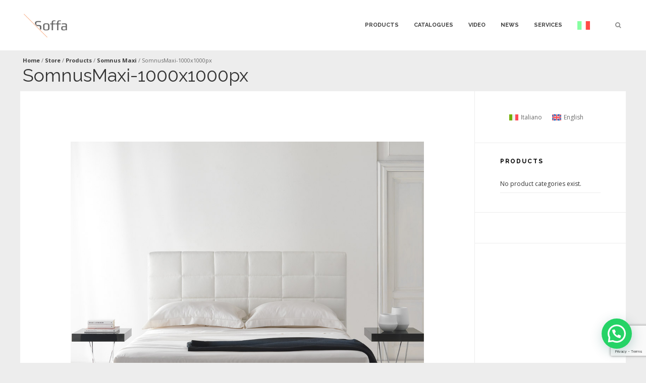

--- FILE ---
content_type: text/html; charset=UTF-8
request_url: https://www.respace.it/?attachment_id=5978
body_size: 10922
content:

<!DOCTYPE html>
<!--[if IE 8]><html class="ie8" lang="la"><![endif]-->
<!--[if gt IE 8]><!--> <html class="no-js" lang="la"><!--<![endif]-->
	<head>
		<meta charset="UTF-8">
		<meta name="viewport" content="width=device-width, initial-scale=1">
		<link rel="profile" href="http://gmpg.org/xfn/11">
		<link rel="pingback" href="https://www.respace.it/xmlrpc.php">
<!-- Start cookieyes banner --> <script id="cookieyes" type="text/javascript" src="https://cdn-cookieyes.com/client_data/b53c7ec35e20c55f9f2cac5e/script.js"></script> <!-- End cookieyes banner -->
		
<!-- Google Tag Manager -->
<script>(function(w,d,s,l,i){w[l]=w[l]||[];w[l].push({'gtm.start':
new Date().getTime(),event:'gtm.js'});var f=d.getElementsByTagName(s)[0],
j=d.createElement(s),dl=l!='dataLayer'?'&l='+l:'';j.async=true;j.src=
'https://www.googletagmanager.com/gtm.js?id='+i+dl;f.parentNode.insertBefore(j,f);
})(window,document,'script','dataLayer','GTM-TMQC8Z5H');</script>
<!-- End Google Tag Manager -->		
		
	

		
		<meta name='robots' content='index, follow, max-image-preview:large, max-snippet:-1, max-video-preview:-1' />
<link rel="alternate" hreflang="it" href="https://www.respace.it/it/?attachment_id=5978" />
<link rel="alternate" hreflang="en" href="https://www.respace.it/en/?attachment_id=7390" />

	<!-- This site is optimized with the Yoast SEO plugin v23.0 - https://yoast.com/wordpress/plugins/seo/ -->
	<title>SomnusMaxi-1000x1000px - Respace</title>
	<link rel="canonical" href="https://www.respace.it/" />
	<meta property="og:locale" content="en_US" />
	<meta property="og:type" content="article" />
	<meta property="og:title" content="SomnusMaxi-1000x1000px - Respace" />
	<meta property="og:url" content="https://www.respace.it/" />
	<meta property="og:site_name" content="Respace" />
	<meta property="og:image" content="https://www.respace.it" />
	<meta property="og:image:width" content="1" />
	<meta property="og:image:height" content="1" />
	<meta property="og:image:type" content="image/jpeg" />
	<meta name="twitter:card" content="summary_large_image" />
	<script type="application/ld+json" class="yoast-schema-graph">{"@context":"https://schema.org","@graph":[{"@type":"WebPage","@id":"https://www.respace.it/","url":"https://www.respace.it/","name":"SomnusMaxi-1000x1000px - Respace","isPartOf":{"@id":"https://www.respace.it/#website"},"primaryImageOfPage":{"@id":"https://www.respace.it/#primaryimage"},"image":{"@id":"https://www.respace.it/#primaryimage"},"thumbnailUrl":"https://www.respace.it/wp-content/uploads/2021/12/SomnusMaxi-1000x1000px.jpg","datePublished":"2023-08-07T13:40:06+00:00","dateModified":"2023-08-07T13:40:06+00:00","breadcrumb":{"@id":"https://www.respace.it/#breadcrumb"},"inLanguage":"la","potentialAction":[{"@type":"ReadAction","target":["https://www.respace.it/"]}]},{"@type":"ImageObject","inLanguage":"la","@id":"https://www.respace.it/#primaryimage","url":"https://www.respace.it/wp-content/uploads/2021/12/SomnusMaxi-1000x1000px.jpg","contentUrl":"https://www.respace.it/wp-content/uploads/2021/12/SomnusMaxi-1000x1000px.jpg","width":1000,"height":1000},{"@type":"BreadcrumbList","@id":"https://www.respace.it/#breadcrumb","itemListElement":[{"@type":"ListItem","position":1,"name":"Home","item":"https://www.respace.it/it/"},{"@type":"ListItem","position":2,"name":"Somnus Maxi","item":"https://www.respace.it/it/shop/letti-letti-contenitore/somnus-maxi/"},{"@type":"ListItem","position":3,"name":"SomnusMaxi-1000x1000px"}]},{"@type":"WebSite","@id":"https://www.respace.it/#website","url":"https://www.respace.it/","name":"REspace","description":"L’innovazione del componibile","potentialAction":[{"@type":"SearchAction","target":{"@type":"EntryPoint","urlTemplate":"https://www.respace.it/?s={search_term_string}"},"query-input":"required name=search_term_string"}],"inLanguage":"la"}]}</script>
	<!-- / Yoast SEO plugin. -->


<link rel='dns-prefetch' href='//fonts.googleapis.com' />
<link rel="alternate" type="application/rss+xml" title="Respace &raquo; Feed" href="https://www.respace.it/feed/" />
<link rel="alternate" type="application/rss+xml" title="Respace &raquo; Comments Feed" href="https://www.respace.it/comments/feed/" />
<link rel="alternate" type="application/rss+xml" title="Respace &raquo; SomnusMaxi-1000x1000px Comments Feed" href="https://www.respace.it/?attachment_id=5978/feed/" />
<style id='joinchat-button-style-inline-css' type='text/css'>
.wp-block-joinchat-button{border:none!important;text-align:center}.wp-block-joinchat-button figure{display:table;margin:0 auto;padding:0}.wp-block-joinchat-button figcaption{font:normal normal 400 .6em/2em var(--wp--preset--font-family--system-font,sans-serif);margin:0;padding:0}.wp-block-joinchat-button .joinchat-button__qr{background-color:#fff;border:6px solid #25d366;border-radius:30px;box-sizing:content-box;display:block;height:200px;margin:auto;overflow:hidden;padding:10px;width:200px}.wp-block-joinchat-button .joinchat-button__qr canvas,.wp-block-joinchat-button .joinchat-button__qr img{display:block;margin:auto}.wp-block-joinchat-button .joinchat-button__link{align-items:center;background-color:#25d366;border:6px solid #25d366;border-radius:30px;display:inline-flex;flex-flow:row nowrap;justify-content:center;line-height:1.25em;margin:0 auto;text-decoration:none}.wp-block-joinchat-button .joinchat-button__link:before{background:transparent var(--joinchat-ico) no-repeat center;background-size:100%;content:"";display:block;height:1.5em;margin:-.75em .75em -.75em 0;width:1.5em}.wp-block-joinchat-button figure+.joinchat-button__link{margin-top:10px}@media (orientation:landscape)and (min-height:481px),(orientation:portrait)and (min-width:481px){.wp-block-joinchat-button.joinchat-button--qr-only figure+.joinchat-button__link{display:none}}@media (max-width:480px),(orientation:landscape)and (max-height:480px){.wp-block-joinchat-button figure{display:none}}

</style>
<style id='classic-theme-styles-inline-css' type='text/css'>
/*! This file is auto-generated */
.wp-block-button__link{color:#fff;background-color:#32373c;border-radius:9999px;box-shadow:none;text-decoration:none;padding:calc(.667em + 2px) calc(1.333em + 2px);font-size:1.125em}.wp-block-file__button{background:#32373c;color:#fff;text-decoration:none}
</style>
<style id='global-styles-inline-css' type='text/css'>
body{--wp--preset--color--black: #000000;--wp--preset--color--cyan-bluish-gray: #abb8c3;--wp--preset--color--white: #ffffff;--wp--preset--color--pale-pink: #f78da7;--wp--preset--color--vivid-red: #cf2e2e;--wp--preset--color--luminous-vivid-orange: #ff6900;--wp--preset--color--luminous-vivid-amber: #fcb900;--wp--preset--color--light-green-cyan: #7bdcb5;--wp--preset--color--vivid-green-cyan: #00d084;--wp--preset--color--pale-cyan-blue: #8ed1fc;--wp--preset--color--vivid-cyan-blue: #0693e3;--wp--preset--color--vivid-purple: #9b51e0;--wp--preset--gradient--vivid-cyan-blue-to-vivid-purple: linear-gradient(135deg,rgba(6,147,227,1) 0%,rgb(155,81,224) 100%);--wp--preset--gradient--light-green-cyan-to-vivid-green-cyan: linear-gradient(135deg,rgb(122,220,180) 0%,rgb(0,208,130) 100%);--wp--preset--gradient--luminous-vivid-amber-to-luminous-vivid-orange: linear-gradient(135deg,rgba(252,185,0,1) 0%,rgba(255,105,0,1) 100%);--wp--preset--gradient--luminous-vivid-orange-to-vivid-red: linear-gradient(135deg,rgba(255,105,0,1) 0%,rgb(207,46,46) 100%);--wp--preset--gradient--very-light-gray-to-cyan-bluish-gray: linear-gradient(135deg,rgb(238,238,238) 0%,rgb(169,184,195) 100%);--wp--preset--gradient--cool-to-warm-spectrum: linear-gradient(135deg,rgb(74,234,220) 0%,rgb(151,120,209) 20%,rgb(207,42,186) 40%,rgb(238,44,130) 60%,rgb(251,105,98) 80%,rgb(254,248,76) 100%);--wp--preset--gradient--blush-light-purple: linear-gradient(135deg,rgb(255,206,236) 0%,rgb(152,150,240) 100%);--wp--preset--gradient--blush-bordeaux: linear-gradient(135deg,rgb(254,205,165) 0%,rgb(254,45,45) 50%,rgb(107,0,62) 100%);--wp--preset--gradient--luminous-dusk: linear-gradient(135deg,rgb(255,203,112) 0%,rgb(199,81,192) 50%,rgb(65,88,208) 100%);--wp--preset--gradient--pale-ocean: linear-gradient(135deg,rgb(255,245,203) 0%,rgb(182,227,212) 50%,rgb(51,167,181) 100%);--wp--preset--gradient--electric-grass: linear-gradient(135deg,rgb(202,248,128) 0%,rgb(113,206,126) 100%);--wp--preset--gradient--midnight: linear-gradient(135deg,rgb(2,3,129) 0%,rgb(40,116,252) 100%);--wp--preset--font-size--small: 13px;--wp--preset--font-size--medium: 20px;--wp--preset--font-size--large: 36px;--wp--preset--font-size--x-large: 42px;--wp--preset--spacing--20: 0.44rem;--wp--preset--spacing--30: 0.67rem;--wp--preset--spacing--40: 1rem;--wp--preset--spacing--50: 1.5rem;--wp--preset--spacing--60: 2.25rem;--wp--preset--spacing--70: 3.38rem;--wp--preset--spacing--80: 5.06rem;--wp--preset--shadow--natural: 6px 6px 9px rgba(0, 0, 0, 0.2);--wp--preset--shadow--deep: 12px 12px 50px rgba(0, 0, 0, 0.4);--wp--preset--shadow--sharp: 6px 6px 0px rgba(0, 0, 0, 0.2);--wp--preset--shadow--outlined: 6px 6px 0px -3px rgba(255, 255, 255, 1), 6px 6px rgba(0, 0, 0, 1);--wp--preset--shadow--crisp: 6px 6px 0px rgba(0, 0, 0, 1);}:where(.is-layout-flex){gap: 0.5em;}:where(.is-layout-grid){gap: 0.5em;}body .is-layout-flow > .alignleft{float: left;margin-inline-start: 0;margin-inline-end: 2em;}body .is-layout-flow > .alignright{float: right;margin-inline-start: 2em;margin-inline-end: 0;}body .is-layout-flow > .aligncenter{margin-left: auto !important;margin-right: auto !important;}body .is-layout-constrained > .alignleft{float: left;margin-inline-start: 0;margin-inline-end: 2em;}body .is-layout-constrained > .alignright{float: right;margin-inline-start: 2em;margin-inline-end: 0;}body .is-layout-constrained > .aligncenter{margin-left: auto !important;margin-right: auto !important;}body .is-layout-constrained > :where(:not(.alignleft):not(.alignright):not(.alignfull)){max-width: var(--wp--style--global--content-size);margin-left: auto !important;margin-right: auto !important;}body .is-layout-constrained > .alignwide{max-width: var(--wp--style--global--wide-size);}body .is-layout-flex{display: flex;}body .is-layout-flex{flex-wrap: wrap;align-items: center;}body .is-layout-flex > *{margin: 0;}body .is-layout-grid{display: grid;}body .is-layout-grid > *{margin: 0;}:where(.wp-block-columns.is-layout-flex){gap: 2em;}:where(.wp-block-columns.is-layout-grid){gap: 2em;}:where(.wp-block-post-template.is-layout-flex){gap: 1.25em;}:where(.wp-block-post-template.is-layout-grid){gap: 1.25em;}.has-black-color{color: var(--wp--preset--color--black) !important;}.has-cyan-bluish-gray-color{color: var(--wp--preset--color--cyan-bluish-gray) !important;}.has-white-color{color: var(--wp--preset--color--white) !important;}.has-pale-pink-color{color: var(--wp--preset--color--pale-pink) !important;}.has-vivid-red-color{color: var(--wp--preset--color--vivid-red) !important;}.has-luminous-vivid-orange-color{color: var(--wp--preset--color--luminous-vivid-orange) !important;}.has-luminous-vivid-amber-color{color: var(--wp--preset--color--luminous-vivid-amber) !important;}.has-light-green-cyan-color{color: var(--wp--preset--color--light-green-cyan) !important;}.has-vivid-green-cyan-color{color: var(--wp--preset--color--vivid-green-cyan) !important;}.has-pale-cyan-blue-color{color: var(--wp--preset--color--pale-cyan-blue) !important;}.has-vivid-cyan-blue-color{color: var(--wp--preset--color--vivid-cyan-blue) !important;}.has-vivid-purple-color{color: var(--wp--preset--color--vivid-purple) !important;}.has-black-background-color{background-color: var(--wp--preset--color--black) !important;}.has-cyan-bluish-gray-background-color{background-color: var(--wp--preset--color--cyan-bluish-gray) !important;}.has-white-background-color{background-color: var(--wp--preset--color--white) !important;}.has-pale-pink-background-color{background-color: var(--wp--preset--color--pale-pink) !important;}.has-vivid-red-background-color{background-color: var(--wp--preset--color--vivid-red) !important;}.has-luminous-vivid-orange-background-color{background-color: var(--wp--preset--color--luminous-vivid-orange) !important;}.has-luminous-vivid-amber-background-color{background-color: var(--wp--preset--color--luminous-vivid-amber) !important;}.has-light-green-cyan-background-color{background-color: var(--wp--preset--color--light-green-cyan) !important;}.has-vivid-green-cyan-background-color{background-color: var(--wp--preset--color--vivid-green-cyan) !important;}.has-pale-cyan-blue-background-color{background-color: var(--wp--preset--color--pale-cyan-blue) !important;}.has-vivid-cyan-blue-background-color{background-color: var(--wp--preset--color--vivid-cyan-blue) !important;}.has-vivid-purple-background-color{background-color: var(--wp--preset--color--vivid-purple) !important;}.has-black-border-color{border-color: var(--wp--preset--color--black) !important;}.has-cyan-bluish-gray-border-color{border-color: var(--wp--preset--color--cyan-bluish-gray) !important;}.has-white-border-color{border-color: var(--wp--preset--color--white) !important;}.has-pale-pink-border-color{border-color: var(--wp--preset--color--pale-pink) !important;}.has-vivid-red-border-color{border-color: var(--wp--preset--color--vivid-red) !important;}.has-luminous-vivid-orange-border-color{border-color: var(--wp--preset--color--luminous-vivid-orange) !important;}.has-luminous-vivid-amber-border-color{border-color: var(--wp--preset--color--luminous-vivid-amber) !important;}.has-light-green-cyan-border-color{border-color: var(--wp--preset--color--light-green-cyan) !important;}.has-vivid-green-cyan-border-color{border-color: var(--wp--preset--color--vivid-green-cyan) !important;}.has-pale-cyan-blue-border-color{border-color: var(--wp--preset--color--pale-cyan-blue) !important;}.has-vivid-cyan-blue-border-color{border-color: var(--wp--preset--color--vivid-cyan-blue) !important;}.has-vivid-purple-border-color{border-color: var(--wp--preset--color--vivid-purple) !important;}.has-vivid-cyan-blue-to-vivid-purple-gradient-background{background: var(--wp--preset--gradient--vivid-cyan-blue-to-vivid-purple) !important;}.has-light-green-cyan-to-vivid-green-cyan-gradient-background{background: var(--wp--preset--gradient--light-green-cyan-to-vivid-green-cyan) !important;}.has-luminous-vivid-amber-to-luminous-vivid-orange-gradient-background{background: var(--wp--preset--gradient--luminous-vivid-amber-to-luminous-vivid-orange) !important;}.has-luminous-vivid-orange-to-vivid-red-gradient-background{background: var(--wp--preset--gradient--luminous-vivid-orange-to-vivid-red) !important;}.has-very-light-gray-to-cyan-bluish-gray-gradient-background{background: var(--wp--preset--gradient--very-light-gray-to-cyan-bluish-gray) !important;}.has-cool-to-warm-spectrum-gradient-background{background: var(--wp--preset--gradient--cool-to-warm-spectrum) !important;}.has-blush-light-purple-gradient-background{background: var(--wp--preset--gradient--blush-light-purple) !important;}.has-blush-bordeaux-gradient-background{background: var(--wp--preset--gradient--blush-bordeaux) !important;}.has-luminous-dusk-gradient-background{background: var(--wp--preset--gradient--luminous-dusk) !important;}.has-pale-ocean-gradient-background{background: var(--wp--preset--gradient--pale-ocean) !important;}.has-electric-grass-gradient-background{background: var(--wp--preset--gradient--electric-grass) !important;}.has-midnight-gradient-background{background: var(--wp--preset--gradient--midnight) !important;}.has-small-font-size{font-size: var(--wp--preset--font-size--small) !important;}.has-medium-font-size{font-size: var(--wp--preset--font-size--medium) !important;}.has-large-font-size{font-size: var(--wp--preset--font-size--large) !important;}.has-x-large-font-size{font-size: var(--wp--preset--font-size--x-large) !important;}
.wp-block-navigation a:where(:not(.wp-element-button)){color: inherit;}
:where(.wp-block-post-template.is-layout-flex){gap: 1.25em;}:where(.wp-block-post-template.is-layout-grid){gap: 1.25em;}
:where(.wp-block-columns.is-layout-flex){gap: 2em;}:where(.wp-block-columns.is-layout-grid){gap: 2em;}
.wp-block-pullquote{font-size: 1.5em;line-height: 1.6;}
</style>
<style id='woocommerce-inline-inline-css' type='text/css'>
.woocommerce form .form-row .required { visibility: hidden; }
</style>
<link rel='stylesheet' id='wpo_min-header-0-css' href='https://www.respace.it/wp-content/cache/wpo-minify/1767350093/assets/wpo-minify-header-79d09517.min.css' type='text/css' media='all' />
<script type="text/javascript" src="https://www.respace.it/wp-content/cache/wpo-minify/1767350093/assets/wpo-minify-header-512720a0.min.js" id="wpo_min-header-0-js"></script>
<script type="text/javascript" id="wpo_min-header-1-js-extra">
/* <![CDATA[ */
var woocommerce_params = {"ajax_url":"\/wp-admin\/admin-ajax.php","wc_ajax_url":"\/?wc-ajax=%%endpoint%%"};
/* ]]> */
</script>
<script type="text/javascript" src="https://www.respace.it/wp-content/cache/wpo-minify/1767350093/assets/wpo-minify-header-9680229a.min.js" id="wpo_min-header-1-js" defer="defer" data-wp-strategy="defer"></script>
<link rel="https://api.w.org/" href="https://www.respace.it/wp-json/" /><link rel="alternate" type="application/json" href="https://www.respace.it/wp-json/wp/v2/media/5978" /><link rel="EditURI" type="application/rsd+xml" title="RSD" href="https://www.respace.it/xmlrpc.php?rsd" />
<link rel='shortlink' href='https://www.respace.it/?p=5978' />
<link rel="alternate" type="application/json+oembed" href="https://www.respace.it/wp-json/oembed/1.0/embed?url=https%3A%2F%2Fwww.respace.it%2F%3Fattachment_id%3D5978" />
<link rel="alternate" type="text/xml+oembed" href="https://www.respace.it/wp-json/oembed/1.0/embed?url=https%3A%2F%2Fwww.respace.it%2F%3Fattachment_id%3D5978&#038;format=xml" />
<meta name="generator" content="WPML ver:4.8.6 stt:1,27,31;" />
	<noscript><style>.woocommerce-product-gallery{ opacity: 1 !important; }</style></noscript>
	<link rel="icon" href="https://www.respace.it/wp-content/uploads/2020/02/cropped-favicon-32x32.png" sizes="32x32" />
<link rel="icon" href="https://www.respace.it/wp-content/uploads/2020/02/cropped-favicon-192x192.png" sizes="192x192" />
<link rel="apple-touch-icon" href="https://www.respace.it/wp-content/uploads/2020/02/cropped-favicon-180x180.png" />
<meta name="msapplication-TileImage" content="https://www.respace.it/wp-content/uploads/2020/02/cropped-favicon-270x270.png" />
<style type="text/css">body,body p,input[type=text],input[type=password],input[type=email],textarea,.blog-list .entry-content .blog-title a,.blog-single .entry-content .blog-title a,.page .entry-content .blog-title a,.widget .widget-title,.woocommerce ul.products li.product h3,.woocommerce-page ul.products li.product h3,.tpvc-feature .feature-title,.tpvc-call-to-action .call-wrapper .call-paragraf .call-title, .widget .sub-category .sub-block h3,.skill-meter span,.newsletter-wrapper p{font-family:"Open Sans", sans-serif;}h1,h2,h3,h4,h5,body h1,body h2,body h3,body h4,body h5,body h6,select,input[type=submit],.button,#submit,.site-header .site-logo .logo-text,.site-header .header-menu li a,.site-navigation ul li a,.post_tag-cloud a,#comments-block .comment-info,.blogpost .entry-wrapper .thumbnail .caption h2.entry-title,.widget .widget-title,.widget_tag_cloud a,.widget_product_tag_cloud a,.woocommerce a.button, .woocommerce button.button, .woocommerce input.button, .woocommerce #respond input#submit, .woocommerce #content input.button,.woocommerce-page a.button,.woocommerce-page button.button,.woocommerce-page input.button,.woocommerce-page #respond input#submit,.woocommerce-page #content input.button,.woocommerce ul.products li.product h3,.woocommerce-page ul.products li.product h3,.woocommerce div.product div.woocommerce-tabs ul.tabs li, .woocommerce #content div.product div.woocommerce-tabs ul.tabs li,.woocommerce-page div.product div.woocommerce-tabs ul.tabs li,.woocommerce-page #content div.product div.woocommerce-tabs ul.tabs li,.mv_submit,.mv_delete_app,#site-title .site-header-image .loop-title,.tpvc-images-slider .tokopress-accordion ul.tokopress-accordion .call-to-action a,.tpvc-images-slider .tokopress-accordion ul.tokopress-accordion .caption h3{font-family:"Raleway", sans-serif;}.site-header { background-color: #ffffff; }.site-header #site-description p { color: #6e6e6e; }.primary-navbar .navbar-nav li a { color: #3e3e3e; }.primary-navbar .navbar-nav li a:hover { background-color: #ededed; }.primary-navbar .navbar-nav li a:hover { color: #3e3e3e; }.primary-navbar .navbar-nav .current-menu-item a { background-color: #ededed; }.primary-navbar .navbar-nav .current-menu-item a { color: #3e3e3e; }.primary-navbar .navbar-nav .sub-menu { background-color: #ffffff }.primary-navbar .navbar-nav .sub-menu li a { color: #333333 }.primary-navbar .navbar-nav .sub-menu li a:hover { background-color: #ededed }.primary-navbar .navbar-nav .sub-menu li a:hover { color: #3e3e3e }.primary-navbar .navbar-nav .sub-menu li a { border-color: #ededed }.site-header .additional-menu-block { background-color: #ffffff }.additional-menu-block .additional-menu > li > a { background-color: #ffffff }.additional-menu-block .additional-menu > li > a { color: #8c8c8c }.additional-menu-block .additional-menu > li > a:hover { background-color: #ededed }.additional-menu-block .additional-menu > li > a:hover { color: #8c8c8c }.additional-menu-block .additional-menu .dropdown-menu .searchform { background-color: #ffffff }.additional-menu-block .additional-menu .dropdown-menu .searchform input[type="text"] { background-color: #ffffff }.additional-menu-block .additional-menu .dropdown-menu .searchform input[type="text"] { border-color: #3e3e3e }.additional-menu-block .additional-menu .dropdown-menu .searchform .searchsubmit { color: #3e3e3e }.additional-menu-block .additional-menu .dropdown-menu .searchform .searchsubmit, .additional-menu-block .additional-menu .dropdown-menu .searchform input[type="submit"] { border-color: #3e3e3e }.additional-menu-block .additional-menu .dropdown-menu .widget_shopping_cart { background-color: #ffffff }.additional-menu-block .additional-menu .dropdown-menu .widget_shopping_cart ul.product_list_widget li,.additional-menu-block .additional-menu .dropdown-menu .widget_shopping_cart ul.product_list_widget li dl.variation { border-color: #ffffff }.additional-menu-block .additional-menu .dropdown-menu .widget_shopping_cart .buttons .button:first-child { color: #aeaeae !important }.additional-menu-block .additional-menu .dropdown-menu .widget_shopping_cart .buttons .button:first-child { border-color: #aeaeae !important }.additional-menu-block .additional-menu .dropdown-menu .widget_shopping_cart .buttons .button.checkout { color: #3e3e3e }.additional-menu-block .additional-menu .dropdown-menu .widget_shopping_cart .buttons .button.checkout { border-color: #3e3e3e }.site-footer { background-color: #2b2b2b }.site-footer .footer-widget .widget-inside .widget-title { color: #ffffff }.site-footer .footer-widget { color: #a2a2a2 !important; }.site-footer .footer-widget a { color: #a2a2a2 !important }.site-footer .footer-widget .woocommerce ul.product_list_widget li, .site-footer .footer-widget .widget_recent_entries li, .site-footer .footer-widget .widget_categories li, .site-footer .footer-widget .widget_recent_comments li, .site-footer .footer-widget .widget_pages li, .site-footer .footer-widget .widget_archive li { border-color: #3e3e3e !important; }.site-footer .footer-credit { background-color: #ffffff }.site-footer .footer-credit .copy { color: #3e3e3e !important }.site-footer .footer-credit .copy a { color: #3e3e3e !important }.site-footer .footer-credit .copy a:hover { color: #3e3e3e !important }.footer-navbar .navbar-nav li a { color: #3e3e3e !important }.footer-navbar .navbar-nav li a:hover { color: #000000 !important }.site-footer .footer-credit .social a { color: #3e3e3e !important }.site-footer .footer-credit .social a:hover { color: #3e3e3e !important }.pagination { background-color: #ffffff }.pagination, .pagination span.page-numbers { color: #6b6b6b }.pagination a, .pagination a.page-numbers { color: #6b6b6b }.pagination a.next, .pagination a.prev { color: #3e3e3e }.woocommerce #content input.button, .woocommerce #response input#submit, .woocommerce a.button, .woocommerce button.button, .woocommerce input.button, .woocommerce-page #content input.button, .woocommerce-page #response input#submit, .woocommerce-page a.button, .woocommerce-page button.button, .woocommerce-page input.button { color: #3e3e3e !important }.woocommerce #content input.button, .woocommerce #response input#submit, .woocommerce a.button, .woocommerce button.button, .woocommerce input.button, .woocommerce-page #content input.button, .woocommerce-page #response input#submit, .woocommerce-page a.button, .woocommerce-page button.button, .woocommerce-page input.button { border-color: #3e3e3e !important }.woocommerce .summary-right .single_add_to_cart_button.button.alt, .woocommerce-page .summary-right .single_add_to_cart_button.button.alt { color: #3e3e3e !important }.woocommerce .summary-right .single_add_to_cart_button.button.alt, .woocommerce-page .summary-right .single_add_to_cart_button.button.alt { border-color: #3e3e3e !important }.woocommerce .wc-shop-ordering, .woocommerce-page .wc-shop-ordering { background-color: #ffffff }.woocommerce .wc-shop-ordering, .woocommerce-page .wc-shop-ordering, .woocommerce .wc-shop-ordering, .woocommerce-page .wc-shop-ordering p { color: #6b6b6b }.woocommerce .wc-shop-ordering, .woocommerce-page .wc-shop-ordering { border-color: #dedede }.woocommerce .wc-shop-ordering .woocommerce-ordering .orderby, .woocommerce-page .wc-shop-ordering .woocommerce-ordering .orderby { border-color: #dedede }.woocommerce ul.products li.product, .woocommerce-page ul.products li.product { background-color: #ffffff }.woocommerce ul.products li.product, .woocommerce-page ul.products li.product { border-color: #ededed }.woocommerce .star-rating:before, .woocommerce-page .star-rating:before { color: #e0dadf }.woocommerce .star-rating span, .woocommerce-page .star-rating span { color: #3e3e3e }.woocommerce ul.products li.product a h3, .woocommerce-page ul.products li.product a h3 { color: #3e3e3e }.woocommerce ul.products li.product .price, .woocommerce-page ul.products li.product .price { color: #747474 }#site-title .site-header-image { background: url(); }#site-title .site-header-image h1 { color: #blank; }.woocommerce .wc-shop-ordering, .woocommerce-page .wc-shop-ordering { display:none; }</style><script>function setREVStartSize(e){
			//window.requestAnimationFrame(function() {
				window.RSIW = window.RSIW===undefined ? window.innerWidth : window.RSIW;
				window.RSIH = window.RSIH===undefined ? window.innerHeight : window.RSIH;
				try {
					var pw = document.getElementById(e.c).parentNode.offsetWidth,
						newh;
					pw = pw===0 || isNaN(pw) || (e.l=="fullwidth" || e.layout=="fullwidth") ? window.RSIW : pw;
					e.tabw = e.tabw===undefined ? 0 : parseInt(e.tabw);
					e.thumbw = e.thumbw===undefined ? 0 : parseInt(e.thumbw);
					e.tabh = e.tabh===undefined ? 0 : parseInt(e.tabh);
					e.thumbh = e.thumbh===undefined ? 0 : parseInt(e.thumbh);
					e.tabhide = e.tabhide===undefined ? 0 : parseInt(e.tabhide);
					e.thumbhide = e.thumbhide===undefined ? 0 : parseInt(e.thumbhide);
					e.mh = e.mh===undefined || e.mh=="" || e.mh==="auto" ? 0 : parseInt(e.mh,0);
					if(e.layout==="fullscreen" || e.l==="fullscreen")
						newh = Math.max(e.mh,window.RSIH);
					else{
						e.gw = Array.isArray(e.gw) ? e.gw : [e.gw];
						for (var i in e.rl) if (e.gw[i]===undefined || e.gw[i]===0) e.gw[i] = e.gw[i-1];
						e.gh = e.el===undefined || e.el==="" || (Array.isArray(e.el) && e.el.length==0)? e.gh : e.el;
						e.gh = Array.isArray(e.gh) ? e.gh : [e.gh];
						for (var i in e.rl) if (e.gh[i]===undefined || e.gh[i]===0) e.gh[i] = e.gh[i-1];
											
						var nl = new Array(e.rl.length),
							ix = 0,
							sl;
						e.tabw = e.tabhide>=pw ? 0 : e.tabw;
						e.thumbw = e.thumbhide>=pw ? 0 : e.thumbw;
						e.tabh = e.tabhide>=pw ? 0 : e.tabh;
						e.thumbh = e.thumbhide>=pw ? 0 : e.thumbh;
						for (var i in e.rl) nl[i] = e.rl[i]<window.RSIW ? 0 : e.rl[i];
						sl = nl[0];
						for (var i in nl) if (sl>nl[i] && nl[i]>0) { sl = nl[i]; ix=i;}
						var m = pw>(e.gw[ix]+e.tabw+e.thumbw) ? 1 : (pw-(e.tabw+e.thumbw)) / (e.gw[ix]);
						newh =  (e.gh[ix] * m) + (e.tabh + e.thumbh);
					}
					var el = document.getElementById(e.c);
					if (el!==null && el) el.style.height = newh+"px";
					el = document.getElementById(e.c+"_wrapper");
					if (el!==null && el) {
						el.style.height = newh+"px";
						el.style.display = "block";
					}
				} catch(e){
					console.log("Failure at Presize of Slider:" + e)
				}
			//});
		  };</script>
		<style type="text/css" id="wp-custom-css">
			body p {
font-size:16px;
	text-align:justify
}

body h2 {font-size:24px;
	font-weight:800;
	
}

body h3 {font-size:20px;
	font-weight:700;
	
}

.post .meta-block, .single .testimonial .meta-block {display:none;}

.comment-block-row {display:none;}

#comments-block {display:none;}

.woocommerce .wc-shop-ordering .woocommerce-ordering .orderby, .woocommerce-page .wc-shop-ordering .woocommerce-ordering .orderby {
	display: none;}

.site-title-block h1 {font-size:36px;font-weight:400;letter-spacing:0px;}

.site-title-block {padding: 10px 5px 10px 5px}

.woocommerce ul.products li.product .product-up-block {height:10px;}

.woocommerce ul.products li.product .woocommerce-loop-category__title, .woocommerce ul.products li.product .woocommerce-loop-product__title, .woocommerce ul.products li.product h3 {    font-size: 18px;font-weight:500;text-transform:uppercase;padding-top: 0px;}

.woocommerce div.product div.summary, .woocommerce-page div.product div.summary {
	display:none;}

.woocommerce div.product .woocommerce-tabs ul.tabs li.active, .woocommerce-page div.product .woocommerce-tabs ul.tabs li.active {display:none;}

.woocommerce div.product .woocommerce-tabs ul.tabs, .woocommerce-page div.product .woocommerce-tabs ul.tabs {display:none;}


.woocommerce div.product .woocommerce-tabs, .woocommerce-page div.product .woocommerce-tabs {padding:20px 40px 20px 40px;}

.woocommerce div.product .woocommerce-tabs .entry-content h2, .woocommerce-page div.product .woocommerce-tabs .entry-content h2 {font-weight:700;color:#666666;}

.woocommerce div.product div.images, .woocommerce-page div.product div.images {border-bottom: 0px;}


.widget .widget-wrap .widget-title {    font-size: 12px;COLOR:#000;}

.widget .widget-wrap ul {font-size: 12px;}


.woocommerce-products-header {padding:0px 10px 10px 10px;}

.post .the-content  {padding:10px 10px 10px 10px;}


.wpcf7 input[type="text"],
.wpcf7 input[type="email"],
.wpcf7 textarea,
.wpcf7-form label,
.wpcf7-select,
.wpcf7-form H3
{
    background-color: #fff;
    color: #6b6b6b;
    width: 100%;
	font-size:12px;
	font-family: "Open Sans", sans-serif;
}

.site-footer .footer-widget .widget {padding: 0 30px 30px 30px;}

.wc-block-grid__product .wc-block-grid__product-title {text-transform: uppercase;font-weight: 400;}

mark {DISPLAY:NONE;}

/* rimozione data da riepilogo x video */
.category-video .post-date,
.category-video time {
    display: none;
}

.category-video .entry-title {
    text-transform: none !important;
}


/* Nasconde la data nella categoria video inglese */
.category-video-en .post-date,
.category-video-en time {
    display: none;
}

/* Rimuove il maiuscolo dai titoli nella categoria video inglese */
.category-video-en .entry-title {
    text-transform: none !important;
}




/*elimino navigazione sotto*/
.post-nav {
    display: none!important;
}


/*div.heateor_sss_sharing_title {MARGIN-TOP:200PX;}*/


@media (max-width: 800px) {
.site-header #site-logo img {width:55%!important;height:auto;}
	.site-header {height:105px!important;}}		</style>
		<noscript><style> .wpb_animate_when_almost_visible { opacity: 1; }</style></noscript>		
	</head>

	<body class="attachment attachment-template-default single single-attachment postid-5978 attachmentid-5978 attachment-jpeg theme-soffa-wp woocommerce-no-js sticky-header-yes header-large woocommerce wpb-js-composer js-comp-ver-6.13.0 vc_responsive">
		
		<!-- Google Tag Manager (noscript) -->
<noscript><iframe src="https://www.googletagmanager.com/ns.html?id=GTM-TMQC8Z5H"
height="0" width="0" style="display:none;visibility:hidden"></iframe></noscript>
<!-- End Google Tag Manager (noscript) -->
	
		<header id="masthead" class="site-header">

			<div class="container">

				<div class="header-left">
					<div id="site-logo">
						
						<a href="https://www.respace.it">

							                                                                	<img src="https://www.respace.it/wp-content/themes/soffa-wp/img/dummy/logo.png" alt="Respace">
                                
                            
						</a>
						
					</div>
					
					
				</div> 
				<!-- #header-logo -->

				<div class="header-right">
									<div class="primary-menu-block pull-left">
						<div id="primary_menu" class="collapse navbar-collapse">
							<nav id="access" class="primary-navbar"><ul id="primary-navbar" class="navbar-nav"><li id="menu-item-7991" class="menu-item menu-item-type-custom menu-item-object-custom menu-item-has-children menu-item-7991"><a href="#">Products</a>
<ul class="sub-menu">
	<li id="menu-item-7999" class="menu-item menu-item-type-taxonomy menu-item-object-product_cat menu-item-7999"><a href="https://www.respace.it/en/prodotto/sofas-modular-sofas/">Sofas &amp; Modular Sofas</a></li>
	<li id="menu-item-7995" class="menu-item menu-item-type-taxonomy menu-item-object-product_cat menu-item-7995"><a href="https://www.respace.it/en/prodotto/beds-sofa/">Beds sofa</a></li>
	<li id="menu-item-7992" class="menu-item menu-item-type-taxonomy menu-item-object-product_cat menu-item-7992"><a href="https://www.respace.it/en/prodotto/beds-and-container-beds/">Beds and Container beds</a></li>
	<li id="menu-item-7994" class="menu-item menu-item-type-taxonomy menu-item-object-product_cat menu-item-7994"><a href="https://www.respace.it/en/prodotto/armchairs/">Armchairs</a></li>
	<li id="menu-item-7998" class="menu-item menu-item-type-taxonomy menu-item-object-product_cat menu-item-7998"><a href="https://www.respace.it/en/prodotto/pouf-pouf-container/">Pouf &amp; Pouf Container</a></li>
	<li id="menu-item-8463" class="menu-item menu-item-type-taxonomy menu-item-object-product_cat menu-item-8463"><a href="https://www.respace.it/en/prodotto/outdoor/">Outdoor</a></li>
	<li id="menu-item-7997" class="menu-item menu-item-type-taxonomy menu-item-object-product_cat menu-item-7997"><a href="https://www.respace.it/en/prodotto/playspace-en/">Playspace</a></li>
	<li id="menu-item-7993" class="menu-item menu-item-type-taxonomy menu-item-object-product_cat menu-item-7993"><a href="https://www.respace.it/en/prodotto/bed-wall/">Bed wall</a></li>
	<li id="menu-item-7996" class="menu-item menu-item-type-taxonomy menu-item-object-product_cat menu-item-7996"><a href="https://www.respace.it/en/prodotto/mattresses-and-pillows/">Mattresses and Pillows</a></li>
</ul>
</li>
<li id="menu-item-8001" class="menu-item menu-item-type-taxonomy menu-item-object-category menu-item-8001"><a href="https://www.respace.it/en/category/catalogues/">Catalogues</a></li>
<li id="menu-item-10037" class="menu-item menu-item-type-taxonomy menu-item-object-category menu-item-10037"><a href="https://www.respace.it/en/category/video-en/">Video</a></li>
<li id="menu-item-8002" class="menu-item menu-item-type-custom menu-item-object-custom menu-item-has-children menu-item-8002"><a href="#">News</a>
<ul class="sub-menu">
	<li id="menu-item-8003" class="menu-item menu-item-type-taxonomy menu-item-object-category menu-item-8003"><a href="https://www.respace.it/en/category/news-events/">News / Events</a></li>
	<li id="menu-item-8004" class="menu-item menu-item-type-taxonomy menu-item-object-category menu-item-8004"><a href="https://www.respace.it/en/category/press-en/">Press</a></li>
</ul>
</li>
<li id="menu-item-8007" class="menu-item menu-item-type-custom menu-item-object-custom menu-item-8007"><a href="#">Services</a></li>
<li id="menu-item-8012" class="menu-item menu-item-type-custom menu-item-object-custom menu-item-8012"><a href="/it"><img src="https://www.respace.it/wp-content/uploads/2023/11/it.png"></a></li>
</ul></nav>						</div>
					</div>
								
									<nav class="additional-menu-block pull-right">
						<ul class="additional-menu">
															<li class="dropdown"><a href="#"  class="dropdown-toggle" data-toggle="dropdown"><i class="fa fa-search"></i></a>
									<ul class="dropdown-menu">
										<li>
											
<form role="search" method="get" class="searchform" action="https://www.respace.it/">
	<div>
		<label class="screen-reader-text" for="s">Search for:</label>
		<input type="text" value="" name="s" placeholder="Search ...">
		<input type="submit" class="searchsubmit" value="Search">
	</div>
</form>										</li>
									</ul>
								</li>
														
														
															<li class="hidden-md hidden-lg">
									<a href="#" class="snavbar-toggle" data-toggle="collapse" data-target="#primary_menu">
								        <i class="fa fa-align-justify"></i>
								      </a>
								</li>
													</ul>
					</nav>
				
				</div>
				
			</div><!-- .container -->

		</header> <!-- End #masthead -->

<div id="site-title">
	<div class="container">
		
		<div class="col-md-12">
			<div class="site-title-block">
				
		<nav class="breadcrumb-trail breadcrumb breadcrumbs">
			<span class="trail-browse"></span> <span class="trail-begin"><a href="https://www.respace.it" title="Respace">Home</a></span>
			 <span class="sep">/</span> <a href="https://www.respace.it/negozio-2/" title="Store">Store</a>
			 <span class="sep">/</span> <a href="https://www.respace.it/negozio-2/" title="Products">Products</a>
			 <span class="sep">/</span> <a href="https://www.respace.it/it/shop/letti-letti-contenitore/somnus-maxi/" title="Somnus Maxi">Somnus Maxi</a>
			 <span class="sep">/</span> <span class="trail-end">SomnusMaxi-1000x1000px</span>
		</nav>
							
					<h1 itemprop="name" class="loop-title">SomnusMaxi-1000x1000px</h1>

				
			</div>
		</div>

	</div>
</div>
<div class="site-content" id="main">
		
	<div class="container">

		<div class="content-block col-md-12">
			
			<section class="main-content col-md-9 has-sidebar ">
				<div id="content" class="content-area">

					<div id="post-5978" class="post-5978 attachment type-attachment status-inherit hentry">

													<div class="attachment-content">
								<a href="https://www.respace.it/wp-content/uploads/2021/12/SomnusMaxi-1000x1000px.jpg" title="SomnusMaxi-1000x1000px">
								<img src="https://www.respace.it/wp-content/uploads/2021/12/SomnusMaxi-1000x1000px.jpg" width="1000" height="1000"  class="attachment-image" alt="" />
								</a>
							</div>
						
					</div>

				</div>
			</section>

			
<aside id="primary-sidebar" class="col-md-3 sidebar">

	<div class="sidebar">

					
			<section id="icl_lang_sel_widget-6" class="widget widget_icl_lang_sel_widget"><div class="widget-wrap widget-inside">
<div class="lang_sel_list_horizontal wpml-ls-sidebars-primary_widget wpml-ls wpml-ls-legacy-list-horizontal" id="lang_sel_list">
	<ul role="menu"><li class="icl-it wpml-ls-slot-primary_widget wpml-ls-item wpml-ls-item-it wpml-ls-first-item wpml-ls-item-legacy-list-horizontal" role="none">
				<a href="https://www.respace.it/it/?attachment_id=5978" class="wpml-ls-link" role="menuitem"  aria-label="Switch to Italiano" title="Switch to Italiano" >
                                <img
            class="wpml-ls-flag iclflag"
            src="https://www.respace.it/wp-content/plugins/sitepress-multilingual-cms/res/flags/it.svg"
            alt=""
            
            
    /><span class="wpml-ls-native icl_lang_sel_native" lang="it">Italiano</span></a>
			</li><li class="icl-en wpml-ls-slot-primary_widget wpml-ls-item wpml-ls-item-en wpml-ls-last-item wpml-ls-item-legacy-list-horizontal" role="none">
				<a href="https://www.respace.it/en/?attachment_id=7390" class="wpml-ls-link" role="menuitem"  aria-label="Switch to English" title="Switch to English" >
                                <img
            class="wpml-ls-flag iclflag"
            src="https://www.respace.it/wp-content/plugins/sitepress-multilingual-cms/res/flags/en.svg"
            alt=""
            
            
    /><span class="wpml-ls-native icl_lang_sel_native" lang="en">English</span></a>
			</li></ul>
</div>
</div></section><section id="woocommerce_product_categories-2" class="widget woocommerce widget_product_categories"><div class="widget-wrap widget-inside"><h3 class="widget-title">PrODUCTS</h3><ul class="product-categories"><li class="cat-item-none">No product categories exist.</li></ul></div></section><section id="block-12" class="widget widget_block"><div class="widget-wrap widget-inside"></div></section><section id="block-14" class="widget widget_block"><div class="widget-wrap widget-inside"></div></section>
		
	</div>

</aside><!-- End #secondary .sidebar -->		</div>

	</div>

</div>


						
				
			<footer id="footer-block" class="site-footer">

									
<div class="footer-widget">

	<div class="container">
			
		<div class="footercol col-md-3">

						
				<section id="text-3" class="widget widget_text"><div class="widget-wrap widget-inside"><h3 class="widget-title">REspace Verano Brianza Showroom and Production</h3>			<div class="textwidget"><p><span style="font-size: 10pt;">S.S. 36 Km 23.50 <br /> 20843 Verano Brianza (MB)<br />
<br />
Phone  +39 0362.803.716<br />
 </span></p>
</div>
		</div></section>
			
		</div>

		<div class="footercol col-md-3">
			
						
				<section id="text-6" class="widget widget_text"><div class="widget-wrap widget-inside"><h3 class="widget-title">REspace Milano | SHOWROOM Brera</h3>			<div class="textwidget"><p><span style="font-size: 10pt;">Via San Marco, 28<br />
20121 Milano (MI)<br />
<br />Phone +39 02.6717.3694<br />
</span></p>
</div>
		</div></section>
			
		</div>

		<div class="footercol col-md-3">
	        
	        			
				<section id="block-15" class="widget widget_block"><div class="widget-wrap widget-inside"></div></section>
			
	    </div>

		<div class="footercol col-md-3">
						
				<section id="icl_lang_sel_widget-5" class="widget widget_icl_lang_sel_widget"><div class="widget-wrap widget-inside">
<div class="lang_sel_list_vertical wpml-ls-sidebars-footer_widget_4 wpml-ls wpml-ls-legacy-list-vertical" id="lang_sel_list">
	<ul role="menu">

					<li class="icl-it wpml-ls-slot-footer_widget_4 wpml-ls-item wpml-ls-item-it wpml-ls-first-item wpml-ls-item-legacy-list-vertical" role="none">
				<a href="https://www.respace.it/it/?attachment_id=5978" class="wpml-ls-link" role="menuitem" aria-label="Switch to Italiano" title="Switch to Italiano">
					            <img
            class="wpml-ls-flag iclflag"
            src="https://www.respace.it/wp-content/plugins/sitepress-multilingual-cms/res/flags/it.svg"
            alt=""
            
            
    /><span class="wpml-ls-native icl_lang_sel_native" lang="it">Italiano</span></a>
			</li>
					<li class="icl-en wpml-ls-slot-footer_widget_4 wpml-ls-item wpml-ls-item-en wpml-ls-last-item wpml-ls-item-legacy-list-vertical" role="none">
				<a href="https://www.respace.it/en/?attachment_id=7390" class="wpml-ls-link" role="menuitem" aria-label="Switch to English" title="Switch to English">
					            <img
            class="wpml-ls-flag iclflag"
            src="https://www.respace.it/wp-content/plugins/sitepress-multilingual-cms/res/flags/en.svg"
            alt=""
            
            
    /><span class="wpml-ls-native icl_lang_sel_native" lang="en">English</span></a>
			</li>
		
	</ul>
</div>
</div></section><section id="text-5" class="widget widget_text"><div class="widget-wrap widget-inside"><h3 class="widget-title">Follow us</h3>			<div class="textwidget"><p><a href="https://www.facebook.com/respace2004/" target="_blank" rel="attachment wp-att-4476 noopener"><img class="alignnone size-full wp-image-4476" src="https://www.respace.it/wp-content/uploads/2016/03/fb.png" alt="fb" width="30" height="30" /></a></p>
<p><a href="https://www.instagram.com/respace_italianfactory/" target="_blank" rel="noopener"><img class="alignnone size-full wp-image-4476" src="https://www.respace.it/wp-content/uploads/2023/03/ig-80x.png" alt="ig" width="30" height="30" /></a></p>
<p><a href="https://www.youtube.com/channel/UC3Duz5hDBlownvmWUsRYgYA" target="_blank" rel="noopener"><img class="alignnone size-full wp-image-4476" src="https://www.respace.it/wp-content/uploads/2025/03/yt100.png" alt="Youtube" width="30" height="30" /></a></p>
</div>
		</div></section>
						
		</div>
		
	</div>
</div>				
									
<div class="footer-credit">

	<div class="container">
		<div class="footer-left col-md-6">
			
			<div class="copy">

								
					© Copyright  REspace Srl - C.F. / P.IVA 04611240963<br/>
Sede legale: Via S. Vitale 61 - 20831 Seregno (MB) | Cap. Soc. € 10.000,00  i.v. - C.C.I.A.A. B04611240963
								
			</div>

		</div>

		<div class="footer-right col-md-6">
			
							
					
	<nav class="footer-navbar"><ul id="footer-navbar" class="navbar-nav"><li id="menu-item-7986" class="menu-item menu-item-type-custom menu-item-object-custom menu-item-7986"><a href="https://demoweb.it">R &#038; D Demoweb.it</a></li>
</ul></nav>			
						
			

		</div>
	</div>

</div>				
								
			</footer>
			
		
		<script>
			window.RS_MODULES = window.RS_MODULES || {};
			window.RS_MODULES.modules = window.RS_MODULES.modules || {};
			window.RS_MODULES.waiting = window.RS_MODULES.waiting || [];
			window.RS_MODULES.defered = false;
			window.RS_MODULES.moduleWaiting = window.RS_MODULES.moduleWaiting || {};
			window.RS_MODULES.type = 'compiled';
		</script>
		
<div class="joinchat joinchat--right joinchat--btn" data-settings='{"telephone":"390362803716","mobile_only":false,"button_delay":2,"whatsapp_web":false,"qr":false,"message_views":2,"message_delay":10,"message_badge":false,"message_send":"Benvenuti sul nostro sito","message_hash":""}' hidden aria-hidden="false">
	<div class="joinchat__button" role="button" tabindex="0" aria-label="Scrivici qui WhatsApp contact">
									<div class="joinchat__tooltip" aria-hidden="true"><div>Scrivici qui</div></div>
			</div>
			</div>
<!-- Instagram Feed JS -->
<script type="text/javascript">
var sbiajaxurl = "https://www.respace.it/wp-admin/admin-ajax.php";
</script>
	<script type="text/javascript">
		(function () {
			var c = document.body.className;
			c = c.replace(/woocommerce-no-js/, 'woocommerce-js');
			document.body.className = c;
		})();
	</script>
	<link rel='stylesheet' id='wpo_min-footer-0-css' href='https://www.respace.it/wp-content/cache/wpo-minify/1767350093/assets/wpo-minify-footer-ed152c2f.min.css' type='text/css' media='all' />
<script type="text/javascript" id="wpo_min-footer-0-js-extra">
/* <![CDATA[ */
var wpcf7 = {"api":{"root":"https:\/\/www.respace.it\/wp-json\/","namespace":"contact-form-7\/v1"},"cached":"1"};
var wpcf7r = {"ajax_url":"https:\/\/www.respace.it\/wp-admin\/admin-ajax.php"};
/* ]]> */
</script>
<script type="text/javascript" src="https://www.respace.it/wp-content/cache/wpo-minify/1767350093/assets/wpo-minify-footer-28ae1fc8.min.js" id="wpo_min-footer-0-js"></script>
<script type="text/javascript" src="https://www.respace.it/wp-content/cache/wpo-minify/1767350093/assets/wpo-minify-footer-65150750.min.js" id="wpo_min-footer-1-js" async="async" data-wp-strategy="async"></script>
<script type="text/javascript" src="https://www.respace.it/wp-content/cache/wpo-minify/1767350093/assets/wpo-minify-footer-3ec9122f.min.js" id="wpo_min-footer-2-js"></script>
<script type="text/javascript" id="wpo_min-footer-3-js-extra">
/* <![CDATA[ */
var actions = {"is_lang_switched":"0","force_reset":"0"};
/* ]]> */
</script>
<script type="text/javascript" src="https://www.respace.it/wp-content/cache/wpo-minify/1767350093/assets/wpo-minify-footer-10270bcd.min.js" id="wpo_min-footer-3-js" defer="defer" data-wp-strategy="defer"></script>
<script type="text/javascript" src="https://www.respace.it/wp-content/cache/wpo-minify/1767350093/assets/wpo-minify-footer-d01f0b37.min.js" id="wpo_min-footer-4-js"></script>
<script type="text/javascript" src="https://www.google.com/recaptcha/api.js?render=6LfFw_cmAAAAAOCUReZFBe7z9LbdJIqa6333FFtN&amp;ver=3.0" id="google-recaptcha-js"></script>
<script type="text/javascript" id="wpo_min-footer-6-js-extra">
/* <![CDATA[ */
var wpcf7_recaptcha = {"sitekey":"6LfFw_cmAAAAAOCUReZFBe7z9LbdJIqa6333FFtN","actions":{"homepage":"homepage","contactform":"contactform"}};
/* ]]> */
</script>
<script type="text/javascript" src="https://www.respace.it/wp-content/cache/wpo-minify/1767350093/assets/wpo-minify-footer-9b0820d7.min.js" id="wpo_min-footer-6-js"></script>

	</body>
</html>
<!-- WP Optimize page cache - https://teamupdraft.com/wp-optimize/ - Page not served from cache  -->


--- FILE ---
content_type: text/html; charset=utf-8
request_url: https://www.google.com/recaptcha/api2/anchor?ar=1&k=6LfFw_cmAAAAAOCUReZFBe7z9LbdJIqa6333FFtN&co=aHR0cHM6Ly93d3cucmVzcGFjZS5pdDo0NDM.&hl=en&v=N67nZn4AqZkNcbeMu4prBgzg&size=invisible&anchor-ms=20000&execute-ms=30000&cb=q91bh19x6vno
body_size: 48702
content:
<!DOCTYPE HTML><html dir="ltr" lang="en"><head><meta http-equiv="Content-Type" content="text/html; charset=UTF-8">
<meta http-equiv="X-UA-Compatible" content="IE=edge">
<title>reCAPTCHA</title>
<style type="text/css">
/* cyrillic-ext */
@font-face {
  font-family: 'Roboto';
  font-style: normal;
  font-weight: 400;
  font-stretch: 100%;
  src: url(//fonts.gstatic.com/s/roboto/v48/KFO7CnqEu92Fr1ME7kSn66aGLdTylUAMa3GUBHMdazTgWw.woff2) format('woff2');
  unicode-range: U+0460-052F, U+1C80-1C8A, U+20B4, U+2DE0-2DFF, U+A640-A69F, U+FE2E-FE2F;
}
/* cyrillic */
@font-face {
  font-family: 'Roboto';
  font-style: normal;
  font-weight: 400;
  font-stretch: 100%;
  src: url(//fonts.gstatic.com/s/roboto/v48/KFO7CnqEu92Fr1ME7kSn66aGLdTylUAMa3iUBHMdazTgWw.woff2) format('woff2');
  unicode-range: U+0301, U+0400-045F, U+0490-0491, U+04B0-04B1, U+2116;
}
/* greek-ext */
@font-face {
  font-family: 'Roboto';
  font-style: normal;
  font-weight: 400;
  font-stretch: 100%;
  src: url(//fonts.gstatic.com/s/roboto/v48/KFO7CnqEu92Fr1ME7kSn66aGLdTylUAMa3CUBHMdazTgWw.woff2) format('woff2');
  unicode-range: U+1F00-1FFF;
}
/* greek */
@font-face {
  font-family: 'Roboto';
  font-style: normal;
  font-weight: 400;
  font-stretch: 100%;
  src: url(//fonts.gstatic.com/s/roboto/v48/KFO7CnqEu92Fr1ME7kSn66aGLdTylUAMa3-UBHMdazTgWw.woff2) format('woff2');
  unicode-range: U+0370-0377, U+037A-037F, U+0384-038A, U+038C, U+038E-03A1, U+03A3-03FF;
}
/* math */
@font-face {
  font-family: 'Roboto';
  font-style: normal;
  font-weight: 400;
  font-stretch: 100%;
  src: url(//fonts.gstatic.com/s/roboto/v48/KFO7CnqEu92Fr1ME7kSn66aGLdTylUAMawCUBHMdazTgWw.woff2) format('woff2');
  unicode-range: U+0302-0303, U+0305, U+0307-0308, U+0310, U+0312, U+0315, U+031A, U+0326-0327, U+032C, U+032F-0330, U+0332-0333, U+0338, U+033A, U+0346, U+034D, U+0391-03A1, U+03A3-03A9, U+03B1-03C9, U+03D1, U+03D5-03D6, U+03F0-03F1, U+03F4-03F5, U+2016-2017, U+2034-2038, U+203C, U+2040, U+2043, U+2047, U+2050, U+2057, U+205F, U+2070-2071, U+2074-208E, U+2090-209C, U+20D0-20DC, U+20E1, U+20E5-20EF, U+2100-2112, U+2114-2115, U+2117-2121, U+2123-214F, U+2190, U+2192, U+2194-21AE, U+21B0-21E5, U+21F1-21F2, U+21F4-2211, U+2213-2214, U+2216-22FF, U+2308-230B, U+2310, U+2319, U+231C-2321, U+2336-237A, U+237C, U+2395, U+239B-23B7, U+23D0, U+23DC-23E1, U+2474-2475, U+25AF, U+25B3, U+25B7, U+25BD, U+25C1, U+25CA, U+25CC, U+25FB, U+266D-266F, U+27C0-27FF, U+2900-2AFF, U+2B0E-2B11, U+2B30-2B4C, U+2BFE, U+3030, U+FF5B, U+FF5D, U+1D400-1D7FF, U+1EE00-1EEFF;
}
/* symbols */
@font-face {
  font-family: 'Roboto';
  font-style: normal;
  font-weight: 400;
  font-stretch: 100%;
  src: url(//fonts.gstatic.com/s/roboto/v48/KFO7CnqEu92Fr1ME7kSn66aGLdTylUAMaxKUBHMdazTgWw.woff2) format('woff2');
  unicode-range: U+0001-000C, U+000E-001F, U+007F-009F, U+20DD-20E0, U+20E2-20E4, U+2150-218F, U+2190, U+2192, U+2194-2199, U+21AF, U+21E6-21F0, U+21F3, U+2218-2219, U+2299, U+22C4-22C6, U+2300-243F, U+2440-244A, U+2460-24FF, U+25A0-27BF, U+2800-28FF, U+2921-2922, U+2981, U+29BF, U+29EB, U+2B00-2BFF, U+4DC0-4DFF, U+FFF9-FFFB, U+10140-1018E, U+10190-1019C, U+101A0, U+101D0-101FD, U+102E0-102FB, U+10E60-10E7E, U+1D2C0-1D2D3, U+1D2E0-1D37F, U+1F000-1F0FF, U+1F100-1F1AD, U+1F1E6-1F1FF, U+1F30D-1F30F, U+1F315, U+1F31C, U+1F31E, U+1F320-1F32C, U+1F336, U+1F378, U+1F37D, U+1F382, U+1F393-1F39F, U+1F3A7-1F3A8, U+1F3AC-1F3AF, U+1F3C2, U+1F3C4-1F3C6, U+1F3CA-1F3CE, U+1F3D4-1F3E0, U+1F3ED, U+1F3F1-1F3F3, U+1F3F5-1F3F7, U+1F408, U+1F415, U+1F41F, U+1F426, U+1F43F, U+1F441-1F442, U+1F444, U+1F446-1F449, U+1F44C-1F44E, U+1F453, U+1F46A, U+1F47D, U+1F4A3, U+1F4B0, U+1F4B3, U+1F4B9, U+1F4BB, U+1F4BF, U+1F4C8-1F4CB, U+1F4D6, U+1F4DA, U+1F4DF, U+1F4E3-1F4E6, U+1F4EA-1F4ED, U+1F4F7, U+1F4F9-1F4FB, U+1F4FD-1F4FE, U+1F503, U+1F507-1F50B, U+1F50D, U+1F512-1F513, U+1F53E-1F54A, U+1F54F-1F5FA, U+1F610, U+1F650-1F67F, U+1F687, U+1F68D, U+1F691, U+1F694, U+1F698, U+1F6AD, U+1F6B2, U+1F6B9-1F6BA, U+1F6BC, U+1F6C6-1F6CF, U+1F6D3-1F6D7, U+1F6E0-1F6EA, U+1F6F0-1F6F3, U+1F6F7-1F6FC, U+1F700-1F7FF, U+1F800-1F80B, U+1F810-1F847, U+1F850-1F859, U+1F860-1F887, U+1F890-1F8AD, U+1F8B0-1F8BB, U+1F8C0-1F8C1, U+1F900-1F90B, U+1F93B, U+1F946, U+1F984, U+1F996, U+1F9E9, U+1FA00-1FA6F, U+1FA70-1FA7C, U+1FA80-1FA89, U+1FA8F-1FAC6, U+1FACE-1FADC, U+1FADF-1FAE9, U+1FAF0-1FAF8, U+1FB00-1FBFF;
}
/* vietnamese */
@font-face {
  font-family: 'Roboto';
  font-style: normal;
  font-weight: 400;
  font-stretch: 100%;
  src: url(//fonts.gstatic.com/s/roboto/v48/KFO7CnqEu92Fr1ME7kSn66aGLdTylUAMa3OUBHMdazTgWw.woff2) format('woff2');
  unicode-range: U+0102-0103, U+0110-0111, U+0128-0129, U+0168-0169, U+01A0-01A1, U+01AF-01B0, U+0300-0301, U+0303-0304, U+0308-0309, U+0323, U+0329, U+1EA0-1EF9, U+20AB;
}
/* latin-ext */
@font-face {
  font-family: 'Roboto';
  font-style: normal;
  font-weight: 400;
  font-stretch: 100%;
  src: url(//fonts.gstatic.com/s/roboto/v48/KFO7CnqEu92Fr1ME7kSn66aGLdTylUAMa3KUBHMdazTgWw.woff2) format('woff2');
  unicode-range: U+0100-02BA, U+02BD-02C5, U+02C7-02CC, U+02CE-02D7, U+02DD-02FF, U+0304, U+0308, U+0329, U+1D00-1DBF, U+1E00-1E9F, U+1EF2-1EFF, U+2020, U+20A0-20AB, U+20AD-20C0, U+2113, U+2C60-2C7F, U+A720-A7FF;
}
/* latin */
@font-face {
  font-family: 'Roboto';
  font-style: normal;
  font-weight: 400;
  font-stretch: 100%;
  src: url(//fonts.gstatic.com/s/roboto/v48/KFO7CnqEu92Fr1ME7kSn66aGLdTylUAMa3yUBHMdazQ.woff2) format('woff2');
  unicode-range: U+0000-00FF, U+0131, U+0152-0153, U+02BB-02BC, U+02C6, U+02DA, U+02DC, U+0304, U+0308, U+0329, U+2000-206F, U+20AC, U+2122, U+2191, U+2193, U+2212, U+2215, U+FEFF, U+FFFD;
}
/* cyrillic-ext */
@font-face {
  font-family: 'Roboto';
  font-style: normal;
  font-weight: 500;
  font-stretch: 100%;
  src: url(//fonts.gstatic.com/s/roboto/v48/KFO7CnqEu92Fr1ME7kSn66aGLdTylUAMa3GUBHMdazTgWw.woff2) format('woff2');
  unicode-range: U+0460-052F, U+1C80-1C8A, U+20B4, U+2DE0-2DFF, U+A640-A69F, U+FE2E-FE2F;
}
/* cyrillic */
@font-face {
  font-family: 'Roboto';
  font-style: normal;
  font-weight: 500;
  font-stretch: 100%;
  src: url(//fonts.gstatic.com/s/roboto/v48/KFO7CnqEu92Fr1ME7kSn66aGLdTylUAMa3iUBHMdazTgWw.woff2) format('woff2');
  unicode-range: U+0301, U+0400-045F, U+0490-0491, U+04B0-04B1, U+2116;
}
/* greek-ext */
@font-face {
  font-family: 'Roboto';
  font-style: normal;
  font-weight: 500;
  font-stretch: 100%;
  src: url(//fonts.gstatic.com/s/roboto/v48/KFO7CnqEu92Fr1ME7kSn66aGLdTylUAMa3CUBHMdazTgWw.woff2) format('woff2');
  unicode-range: U+1F00-1FFF;
}
/* greek */
@font-face {
  font-family: 'Roboto';
  font-style: normal;
  font-weight: 500;
  font-stretch: 100%;
  src: url(//fonts.gstatic.com/s/roboto/v48/KFO7CnqEu92Fr1ME7kSn66aGLdTylUAMa3-UBHMdazTgWw.woff2) format('woff2');
  unicode-range: U+0370-0377, U+037A-037F, U+0384-038A, U+038C, U+038E-03A1, U+03A3-03FF;
}
/* math */
@font-face {
  font-family: 'Roboto';
  font-style: normal;
  font-weight: 500;
  font-stretch: 100%;
  src: url(//fonts.gstatic.com/s/roboto/v48/KFO7CnqEu92Fr1ME7kSn66aGLdTylUAMawCUBHMdazTgWw.woff2) format('woff2');
  unicode-range: U+0302-0303, U+0305, U+0307-0308, U+0310, U+0312, U+0315, U+031A, U+0326-0327, U+032C, U+032F-0330, U+0332-0333, U+0338, U+033A, U+0346, U+034D, U+0391-03A1, U+03A3-03A9, U+03B1-03C9, U+03D1, U+03D5-03D6, U+03F0-03F1, U+03F4-03F5, U+2016-2017, U+2034-2038, U+203C, U+2040, U+2043, U+2047, U+2050, U+2057, U+205F, U+2070-2071, U+2074-208E, U+2090-209C, U+20D0-20DC, U+20E1, U+20E5-20EF, U+2100-2112, U+2114-2115, U+2117-2121, U+2123-214F, U+2190, U+2192, U+2194-21AE, U+21B0-21E5, U+21F1-21F2, U+21F4-2211, U+2213-2214, U+2216-22FF, U+2308-230B, U+2310, U+2319, U+231C-2321, U+2336-237A, U+237C, U+2395, U+239B-23B7, U+23D0, U+23DC-23E1, U+2474-2475, U+25AF, U+25B3, U+25B7, U+25BD, U+25C1, U+25CA, U+25CC, U+25FB, U+266D-266F, U+27C0-27FF, U+2900-2AFF, U+2B0E-2B11, U+2B30-2B4C, U+2BFE, U+3030, U+FF5B, U+FF5D, U+1D400-1D7FF, U+1EE00-1EEFF;
}
/* symbols */
@font-face {
  font-family: 'Roboto';
  font-style: normal;
  font-weight: 500;
  font-stretch: 100%;
  src: url(//fonts.gstatic.com/s/roboto/v48/KFO7CnqEu92Fr1ME7kSn66aGLdTylUAMaxKUBHMdazTgWw.woff2) format('woff2');
  unicode-range: U+0001-000C, U+000E-001F, U+007F-009F, U+20DD-20E0, U+20E2-20E4, U+2150-218F, U+2190, U+2192, U+2194-2199, U+21AF, U+21E6-21F0, U+21F3, U+2218-2219, U+2299, U+22C4-22C6, U+2300-243F, U+2440-244A, U+2460-24FF, U+25A0-27BF, U+2800-28FF, U+2921-2922, U+2981, U+29BF, U+29EB, U+2B00-2BFF, U+4DC0-4DFF, U+FFF9-FFFB, U+10140-1018E, U+10190-1019C, U+101A0, U+101D0-101FD, U+102E0-102FB, U+10E60-10E7E, U+1D2C0-1D2D3, U+1D2E0-1D37F, U+1F000-1F0FF, U+1F100-1F1AD, U+1F1E6-1F1FF, U+1F30D-1F30F, U+1F315, U+1F31C, U+1F31E, U+1F320-1F32C, U+1F336, U+1F378, U+1F37D, U+1F382, U+1F393-1F39F, U+1F3A7-1F3A8, U+1F3AC-1F3AF, U+1F3C2, U+1F3C4-1F3C6, U+1F3CA-1F3CE, U+1F3D4-1F3E0, U+1F3ED, U+1F3F1-1F3F3, U+1F3F5-1F3F7, U+1F408, U+1F415, U+1F41F, U+1F426, U+1F43F, U+1F441-1F442, U+1F444, U+1F446-1F449, U+1F44C-1F44E, U+1F453, U+1F46A, U+1F47D, U+1F4A3, U+1F4B0, U+1F4B3, U+1F4B9, U+1F4BB, U+1F4BF, U+1F4C8-1F4CB, U+1F4D6, U+1F4DA, U+1F4DF, U+1F4E3-1F4E6, U+1F4EA-1F4ED, U+1F4F7, U+1F4F9-1F4FB, U+1F4FD-1F4FE, U+1F503, U+1F507-1F50B, U+1F50D, U+1F512-1F513, U+1F53E-1F54A, U+1F54F-1F5FA, U+1F610, U+1F650-1F67F, U+1F687, U+1F68D, U+1F691, U+1F694, U+1F698, U+1F6AD, U+1F6B2, U+1F6B9-1F6BA, U+1F6BC, U+1F6C6-1F6CF, U+1F6D3-1F6D7, U+1F6E0-1F6EA, U+1F6F0-1F6F3, U+1F6F7-1F6FC, U+1F700-1F7FF, U+1F800-1F80B, U+1F810-1F847, U+1F850-1F859, U+1F860-1F887, U+1F890-1F8AD, U+1F8B0-1F8BB, U+1F8C0-1F8C1, U+1F900-1F90B, U+1F93B, U+1F946, U+1F984, U+1F996, U+1F9E9, U+1FA00-1FA6F, U+1FA70-1FA7C, U+1FA80-1FA89, U+1FA8F-1FAC6, U+1FACE-1FADC, U+1FADF-1FAE9, U+1FAF0-1FAF8, U+1FB00-1FBFF;
}
/* vietnamese */
@font-face {
  font-family: 'Roboto';
  font-style: normal;
  font-weight: 500;
  font-stretch: 100%;
  src: url(//fonts.gstatic.com/s/roboto/v48/KFO7CnqEu92Fr1ME7kSn66aGLdTylUAMa3OUBHMdazTgWw.woff2) format('woff2');
  unicode-range: U+0102-0103, U+0110-0111, U+0128-0129, U+0168-0169, U+01A0-01A1, U+01AF-01B0, U+0300-0301, U+0303-0304, U+0308-0309, U+0323, U+0329, U+1EA0-1EF9, U+20AB;
}
/* latin-ext */
@font-face {
  font-family: 'Roboto';
  font-style: normal;
  font-weight: 500;
  font-stretch: 100%;
  src: url(//fonts.gstatic.com/s/roboto/v48/KFO7CnqEu92Fr1ME7kSn66aGLdTylUAMa3KUBHMdazTgWw.woff2) format('woff2');
  unicode-range: U+0100-02BA, U+02BD-02C5, U+02C7-02CC, U+02CE-02D7, U+02DD-02FF, U+0304, U+0308, U+0329, U+1D00-1DBF, U+1E00-1E9F, U+1EF2-1EFF, U+2020, U+20A0-20AB, U+20AD-20C0, U+2113, U+2C60-2C7F, U+A720-A7FF;
}
/* latin */
@font-face {
  font-family: 'Roboto';
  font-style: normal;
  font-weight: 500;
  font-stretch: 100%;
  src: url(//fonts.gstatic.com/s/roboto/v48/KFO7CnqEu92Fr1ME7kSn66aGLdTylUAMa3yUBHMdazQ.woff2) format('woff2');
  unicode-range: U+0000-00FF, U+0131, U+0152-0153, U+02BB-02BC, U+02C6, U+02DA, U+02DC, U+0304, U+0308, U+0329, U+2000-206F, U+20AC, U+2122, U+2191, U+2193, U+2212, U+2215, U+FEFF, U+FFFD;
}
/* cyrillic-ext */
@font-face {
  font-family: 'Roboto';
  font-style: normal;
  font-weight: 900;
  font-stretch: 100%;
  src: url(//fonts.gstatic.com/s/roboto/v48/KFO7CnqEu92Fr1ME7kSn66aGLdTylUAMa3GUBHMdazTgWw.woff2) format('woff2');
  unicode-range: U+0460-052F, U+1C80-1C8A, U+20B4, U+2DE0-2DFF, U+A640-A69F, U+FE2E-FE2F;
}
/* cyrillic */
@font-face {
  font-family: 'Roboto';
  font-style: normal;
  font-weight: 900;
  font-stretch: 100%;
  src: url(//fonts.gstatic.com/s/roboto/v48/KFO7CnqEu92Fr1ME7kSn66aGLdTylUAMa3iUBHMdazTgWw.woff2) format('woff2');
  unicode-range: U+0301, U+0400-045F, U+0490-0491, U+04B0-04B1, U+2116;
}
/* greek-ext */
@font-face {
  font-family: 'Roboto';
  font-style: normal;
  font-weight: 900;
  font-stretch: 100%;
  src: url(//fonts.gstatic.com/s/roboto/v48/KFO7CnqEu92Fr1ME7kSn66aGLdTylUAMa3CUBHMdazTgWw.woff2) format('woff2');
  unicode-range: U+1F00-1FFF;
}
/* greek */
@font-face {
  font-family: 'Roboto';
  font-style: normal;
  font-weight: 900;
  font-stretch: 100%;
  src: url(//fonts.gstatic.com/s/roboto/v48/KFO7CnqEu92Fr1ME7kSn66aGLdTylUAMa3-UBHMdazTgWw.woff2) format('woff2');
  unicode-range: U+0370-0377, U+037A-037F, U+0384-038A, U+038C, U+038E-03A1, U+03A3-03FF;
}
/* math */
@font-face {
  font-family: 'Roboto';
  font-style: normal;
  font-weight: 900;
  font-stretch: 100%;
  src: url(//fonts.gstatic.com/s/roboto/v48/KFO7CnqEu92Fr1ME7kSn66aGLdTylUAMawCUBHMdazTgWw.woff2) format('woff2');
  unicode-range: U+0302-0303, U+0305, U+0307-0308, U+0310, U+0312, U+0315, U+031A, U+0326-0327, U+032C, U+032F-0330, U+0332-0333, U+0338, U+033A, U+0346, U+034D, U+0391-03A1, U+03A3-03A9, U+03B1-03C9, U+03D1, U+03D5-03D6, U+03F0-03F1, U+03F4-03F5, U+2016-2017, U+2034-2038, U+203C, U+2040, U+2043, U+2047, U+2050, U+2057, U+205F, U+2070-2071, U+2074-208E, U+2090-209C, U+20D0-20DC, U+20E1, U+20E5-20EF, U+2100-2112, U+2114-2115, U+2117-2121, U+2123-214F, U+2190, U+2192, U+2194-21AE, U+21B0-21E5, U+21F1-21F2, U+21F4-2211, U+2213-2214, U+2216-22FF, U+2308-230B, U+2310, U+2319, U+231C-2321, U+2336-237A, U+237C, U+2395, U+239B-23B7, U+23D0, U+23DC-23E1, U+2474-2475, U+25AF, U+25B3, U+25B7, U+25BD, U+25C1, U+25CA, U+25CC, U+25FB, U+266D-266F, U+27C0-27FF, U+2900-2AFF, U+2B0E-2B11, U+2B30-2B4C, U+2BFE, U+3030, U+FF5B, U+FF5D, U+1D400-1D7FF, U+1EE00-1EEFF;
}
/* symbols */
@font-face {
  font-family: 'Roboto';
  font-style: normal;
  font-weight: 900;
  font-stretch: 100%;
  src: url(//fonts.gstatic.com/s/roboto/v48/KFO7CnqEu92Fr1ME7kSn66aGLdTylUAMaxKUBHMdazTgWw.woff2) format('woff2');
  unicode-range: U+0001-000C, U+000E-001F, U+007F-009F, U+20DD-20E0, U+20E2-20E4, U+2150-218F, U+2190, U+2192, U+2194-2199, U+21AF, U+21E6-21F0, U+21F3, U+2218-2219, U+2299, U+22C4-22C6, U+2300-243F, U+2440-244A, U+2460-24FF, U+25A0-27BF, U+2800-28FF, U+2921-2922, U+2981, U+29BF, U+29EB, U+2B00-2BFF, U+4DC0-4DFF, U+FFF9-FFFB, U+10140-1018E, U+10190-1019C, U+101A0, U+101D0-101FD, U+102E0-102FB, U+10E60-10E7E, U+1D2C0-1D2D3, U+1D2E0-1D37F, U+1F000-1F0FF, U+1F100-1F1AD, U+1F1E6-1F1FF, U+1F30D-1F30F, U+1F315, U+1F31C, U+1F31E, U+1F320-1F32C, U+1F336, U+1F378, U+1F37D, U+1F382, U+1F393-1F39F, U+1F3A7-1F3A8, U+1F3AC-1F3AF, U+1F3C2, U+1F3C4-1F3C6, U+1F3CA-1F3CE, U+1F3D4-1F3E0, U+1F3ED, U+1F3F1-1F3F3, U+1F3F5-1F3F7, U+1F408, U+1F415, U+1F41F, U+1F426, U+1F43F, U+1F441-1F442, U+1F444, U+1F446-1F449, U+1F44C-1F44E, U+1F453, U+1F46A, U+1F47D, U+1F4A3, U+1F4B0, U+1F4B3, U+1F4B9, U+1F4BB, U+1F4BF, U+1F4C8-1F4CB, U+1F4D6, U+1F4DA, U+1F4DF, U+1F4E3-1F4E6, U+1F4EA-1F4ED, U+1F4F7, U+1F4F9-1F4FB, U+1F4FD-1F4FE, U+1F503, U+1F507-1F50B, U+1F50D, U+1F512-1F513, U+1F53E-1F54A, U+1F54F-1F5FA, U+1F610, U+1F650-1F67F, U+1F687, U+1F68D, U+1F691, U+1F694, U+1F698, U+1F6AD, U+1F6B2, U+1F6B9-1F6BA, U+1F6BC, U+1F6C6-1F6CF, U+1F6D3-1F6D7, U+1F6E0-1F6EA, U+1F6F0-1F6F3, U+1F6F7-1F6FC, U+1F700-1F7FF, U+1F800-1F80B, U+1F810-1F847, U+1F850-1F859, U+1F860-1F887, U+1F890-1F8AD, U+1F8B0-1F8BB, U+1F8C0-1F8C1, U+1F900-1F90B, U+1F93B, U+1F946, U+1F984, U+1F996, U+1F9E9, U+1FA00-1FA6F, U+1FA70-1FA7C, U+1FA80-1FA89, U+1FA8F-1FAC6, U+1FACE-1FADC, U+1FADF-1FAE9, U+1FAF0-1FAF8, U+1FB00-1FBFF;
}
/* vietnamese */
@font-face {
  font-family: 'Roboto';
  font-style: normal;
  font-weight: 900;
  font-stretch: 100%;
  src: url(//fonts.gstatic.com/s/roboto/v48/KFO7CnqEu92Fr1ME7kSn66aGLdTylUAMa3OUBHMdazTgWw.woff2) format('woff2');
  unicode-range: U+0102-0103, U+0110-0111, U+0128-0129, U+0168-0169, U+01A0-01A1, U+01AF-01B0, U+0300-0301, U+0303-0304, U+0308-0309, U+0323, U+0329, U+1EA0-1EF9, U+20AB;
}
/* latin-ext */
@font-face {
  font-family: 'Roboto';
  font-style: normal;
  font-weight: 900;
  font-stretch: 100%;
  src: url(//fonts.gstatic.com/s/roboto/v48/KFO7CnqEu92Fr1ME7kSn66aGLdTylUAMa3KUBHMdazTgWw.woff2) format('woff2');
  unicode-range: U+0100-02BA, U+02BD-02C5, U+02C7-02CC, U+02CE-02D7, U+02DD-02FF, U+0304, U+0308, U+0329, U+1D00-1DBF, U+1E00-1E9F, U+1EF2-1EFF, U+2020, U+20A0-20AB, U+20AD-20C0, U+2113, U+2C60-2C7F, U+A720-A7FF;
}
/* latin */
@font-face {
  font-family: 'Roboto';
  font-style: normal;
  font-weight: 900;
  font-stretch: 100%;
  src: url(//fonts.gstatic.com/s/roboto/v48/KFO7CnqEu92Fr1ME7kSn66aGLdTylUAMa3yUBHMdazQ.woff2) format('woff2');
  unicode-range: U+0000-00FF, U+0131, U+0152-0153, U+02BB-02BC, U+02C6, U+02DA, U+02DC, U+0304, U+0308, U+0329, U+2000-206F, U+20AC, U+2122, U+2191, U+2193, U+2212, U+2215, U+FEFF, U+FFFD;
}

</style>
<link rel="stylesheet" type="text/css" href="https://www.gstatic.com/recaptcha/releases/N67nZn4AqZkNcbeMu4prBgzg/styles__ltr.css">
<script nonce="okBWUwHx3pL4b2gBo46kpA" type="text/javascript">window['__recaptcha_api'] = 'https://www.google.com/recaptcha/api2/';</script>
<script type="text/javascript" src="https://www.gstatic.com/recaptcha/releases/N67nZn4AqZkNcbeMu4prBgzg/recaptcha__en.js" nonce="okBWUwHx3pL4b2gBo46kpA">
      
    </script></head>
<body><div id="rc-anchor-alert" class="rc-anchor-alert"></div>
<input type="hidden" id="recaptcha-token" value="[base64]">
<script type="text/javascript" nonce="okBWUwHx3pL4b2gBo46kpA">
      recaptcha.anchor.Main.init("[\x22ainput\x22,[\x22bgdata\x22,\x22\x22,\[base64]/[base64]/[base64]/[base64]/[base64]/[base64]/KGcoTywyNTMsTy5PKSxVRyhPLEMpKTpnKE8sMjUzLEMpLE8pKSxsKSksTykpfSxieT1mdW5jdGlvbihDLE8sdSxsKXtmb3IobD0odT1SKEMpLDApO08+MDtPLS0pbD1sPDw4fFooQyk7ZyhDLHUsbCl9LFVHPWZ1bmN0aW9uKEMsTyl7Qy5pLmxlbmd0aD4xMDQ/[base64]/[base64]/[base64]/[base64]/[base64]/[base64]/[base64]\\u003d\x22,\[base64]\\u003d\x22,\x22GsKQw7hTw4nCu8OAwq1VE8OzwqETPcK4wqrDpMKCw7bCpgxRwoDCphUWG8KJIMKVWcKqw4Rowqwvw7lFVFfCncOWE33CssK4MF1/w7zDkjw3eDTCiMOuw44dwroiERR/ecOgwqjDmGnDusOcZsKwcsKGC8OzSG7CrMONw6XDqSIGw6zDv8KJwpbDpyxTwozCi8K/[base64]/CnMKzMwRWBkvDj0DCh8K0wqjDlyk1w4QEw5fDjA3DgMKew6nCmWBkw7RUw58PTMKYwrXDvCvDimM6QUd+wrHCgBDDgiXCvSdpwqHCtTjCrUsIw40/[base64]/DuMOzwq8Fw4XCs8KPw4DCtSLDsXdUUsO/wr4qOH7CqcK7w5fCicOXwrzCmVnCp8Olw4bCsjbDpcKow6HCg8K9w7N+Mi9XJcO6wpYDwpxfPsO2CwQ2R8KnNVLDg8K8HMKfw5bCkhjCtgV2eGVjwqvDqi8fVW/CkMK4PgXDusOdw5lFK23Cqh3Dk8Omw5ggw5jDtcOaQy3Dm8OQw7EmbcKCwpXDuMKnOg0PSHrDk3MQwpxsC8KmKMOMwpowwoo4w5jCuMOFM8Kzw6ZkwrvCk8OBwpYew7/Ci2PDicO1FVFKwoXCtUMPEsKjacOvwpLCtMOvw4jDnHfCssKhdX4yw6DDlEnCqmjDpGjDu8KYwok1woTCocO5wr1ZRhxTCsO1XlcHwq/CqxF5VCFhSMOJWcOuwp/DmiwtwpHDlzh6w6rDpMOnwptVwqXCjHTCi0HCjMK3QcK5K8OPw7oqwrxrwqXCtMOpe1BNdyPChcK5w6RCw53CixItw7FLIMKGwrDDpcKYAMK1wqDDp8K/w4Msw7xqNGFxwpEVLx/[base64]/w7AZw7HCqsOdw58PVsKJMS/Dp8Kfwq5CwqzDrFDCn8OHw5cqAVh6w5fChMK7w7hzJht8w5LCv1/CkMO9SMK0w6bDvH8LwqJuw5I2wonCl8Olw5hyZ3TDumzDkD3CsMKmb8K2wrk9w5jDo8O7CibCsDjCgE7CiXbClMOccMOZbsKXf1nDicKiw4vDncKHVsKTwr/DkMOpfcK4MMKbA8Oow6tTdMOwAsOUw7LClsK2wpIcwoBpwpgqw7wxw7zDkMK3w6DCrcKbfjwXKTV6WHpCwq0+w4/Dn8OBw5DCgmfCg8O9XAc6wohHLUgrw6l7YHPDky7CgS8owqJ7w4YNw4Iqw7xDwpbDpz9OR8Obw5bDnQpNwo/CqUjDvcKdT8KKw43CkcK9wqPDkcOtw5PDkz7Cr3xjw5jCoktZPcOEwpp9w5HCnjTCk8KCYMKjwpjDosOTJMKBwqZLTWDDncOEOSN3B39dQGJAOkXDqsOtW2kJw4J/wq5PHDFmw57DlsObTw5UVcKRQ2ZSYjMlfMO9PMOwMMKICMKVwr8Hwo5twpgdwrkXw7RWRDgrAXVSw6YLcD7DssKNw7Z6wr3DuHbCsWfCgsOjw43CoWvCicK7a8OBwq8Lw6XDgU1kDQwkNMK2MhsEL8ObQsKVXx/[base64]/DmcKMw5vCoUgfR13DpTQCLlnChMONw5ALcsKJSVocwpRZUF1bw73DuMOsw47CgTsqwqx6eD0wwrlUw6rCrgd6woBiEMKlwq7CmsOCw4wow59xAsO9w7TDt8KZM8OXwpDDnVTDoDbCrcOvwr3DrRU6GR5iwqrDtB3Dg8KhIQXCqB9jw7bDmwbCihI6w6F/wqXDtsObwrNvworCgy/DssOXwrIULyUJwpU/LsK8w5LCiUnDkWPCrzLCiMOiw6dHwoHDtsKpwpHCmBtVSMOkwq/[base64]/CocOnTsOOW8OQb8K6wpzDnMOiJMOrw5ciw4h6eMOewqBDw6o0R1g1w6dZw7XCicKKwqdRwpPCtMO2wqRAw73DgnrDicOawqvDrmU0UcKNw7bDkGhGw4EjV8O3w7pRGcKuFBhKw7UBfMO4ERZaw7UUw6RrwpBfaDRMEwHDr8ORdyrCsDshw4nDi8Kzw6/DlWbDkEPCg8K1w600w4HChkVUBsO9w59/w5zCmTzDgBrCmcOSw7vDmgzChMOXw4DDqE3DmcK6w6zCiMKVw6DDrBlzA8Okw6I1w5PCgsOuYmzCosODXkXDiiLDsA0MwqvDogXDl0bDsMKWI1jCicKXwoFTQMKWUyI9JgbDnnwzw7J/JkTDm3jDhsK1w6spw4EdwqIjG8KAwrx/[base64]/DhCzDgVDDqH9Vw7HDuDVfwpXDkiHCpsKdwqc6aicFMMKeIUnDgcK6wqkZRATDuW8Uw4fCl8K6ccOMZnbDuwhPw7EAwqB9H8OvKMOHw4DDiMOLwodZDCBDUF3DjRjDqi/DgMOMw6ANTMKKwq3Dt3kVPCXDvlrDtsKLw7PDvT4zwrXCnMO9IsKCPhkfw6rCjXpbwqNoSMO5worCtkPChsKewoFjP8Ocw5bDhTnDhzfDpsKcAgJcwrUWG2kfRsK8w7cMHDvDjsOcwppgw77DnsKcNFUhw6l+wonDl8K/dUh4KMKSImluwroMw6vDhg4uMMK1wr1LCT8CJChmYU04wrUhPcOyP8OtWCzCmMOKU2zDrnTCmMKiY8O+KFELS8Kmw55pecOHWTrDg8O9GsKgw5gUwp8MH1/DksO4TcKEY3XClcKDw5MMw6MLw6HCiMOMwrdWdFsQbMKBw61dH8OywpExwqZFwo1BDcK3WlPCoMO1DcK/[base64]/w5kMFhTDsAc/wrVvw5lcFMKDZGdRw6wpOMObNEcsw71kw7fCo3Q/w5Zpw5Z/w6rDqDV2Lh5xOsKwUsKJBMKuYUEMWMOAwrTDqsOVw6ASLcKeL8KVw5zDksOqD8Odw5DCjVJ6HsKTDWssb8KQwop2V1/Dv8Kuw71VT3VvwqBOasOZwq1DYsOHwprDs3gPRlkJwpEAwpMIJ2MrcMOmUsKkAwHDg8ODwq/[base64]/w4BVNcKRwo7ClsKlYQbCiGnCsxkzwqnCnDh5FsK5aAdVOERNwonCosOvBWJcfDPCjsKwwoJxw5/CmsO/VcOLWsK2w6TCjhhbF1TDtio6wo4ow4bClMO3S2tJwrLCm2x8w6bCr8OCEsOocMKdWQRzw5PCkzXCiV/[base64]/CmsO7QH7DusKDNcO+XMO3w5vCnyRMWMKywpZzE3XDtybCoi/Dk8KtwoVQAn/CtsK5woHDnRxVI8OTw7fDk8OGGG3DkMOqw647ADBgw6QKw7TDtsOqM8KMw7jChcKrw7s6w5pFwrcgw4fDhcKlZcOsb0bCt8KWQkYJKGjDugBXbx/ChsKnZMOYwooFw7Rfw7JrwpDCrcKfw7o5wqzCvsKYwo9uw6fDj8KDwo18J8KSDsOrU8KUDUIqVgPCmMOdcMKhw7PDrsOsw6PCsmZpwpbCvUtMPX3ChyrChW7DosKEaU/CqsOIDAM7w5HCqMKAwqE3XMKEw7QEw74iwoJuDD1AcMOowpRywpvCrHHDjsK4JATChB3DksKtwp5kRWZSMSLCk8OQGMK1RcKbVsKGw7AFwqDDiMOQPcKNw4FoKcKKKlLDjxF/[base64]/w4dUwol/e3VgRsKkIBrDtcKGaMOwBX5TQGvCintBwrvDgFxdJcK9w5B5w6J7w4MrwotLeFt7PsO6ScK4w6d+wr4jw4nDqsKkC8K2wodadDsAU8Odwqh8ERQ3ax4gwr/DhsOLM8OoO8OATC3CiTvCmMOPA8KPa0xSw67CssOeHsO7wrwVFMKZLlDCsMKdw4XCtUTDpmofw5jDlMOLw7kdPFhCEsONEzHCv0LCqQQ+w47DvsOLw5LCoB7DoR0CBBNaH8KvwrItAsOiw6xRwoVjAcKmwp/CjMObw5I0wovCsSVPTDPCpsO8w455ecK5wr7DsMKSw67DnDowwopqbnYgEkoBwp1/w5NrwolrMMK2TMOVw6rCuxtBfMOKw63DrcOVAARZw53CsX/DhmvDiULCssKdfFVwAcOvF8Oew6R9wqHDmzLCmcK7wqvCuMONwo4+R1NsScOlYBLCqMOjEQYmw4YYwqHDoMOaw4/CusOVwr3CpjI/w4nCtsK8w5Z+wrjDgyBUwpLDu8Knw6xNwpQeI8K8McOmw4/DgGdqY3YkwpvDssK0w4TCqwjDlArDsSrDribCpxLDqgoNwrxWBQ/DsMKhwp/DlsKkwrY/FDvCmMOHw7PDsxoMF8KAwpLDpR1jwr12WWsvwoQ/[base64]/Dt8KIw7FzKMO6Z2tDcsKMPcKtHsKVFBV8OsKFw4MPTUnDksKcRMOow4sJwpc8a2tRw6ppwrrDn8K2WsKxwr47wqzDpcKrwqTDu34IYMOywrfDoVnDq8Otw7k3w5h1w5DCtsKIwq/CuSw5wrJbwpFAw6TDuBLDh0x8bVNgPMKQwo0HR8Ogw5jDtEHDnsOHwqISR8K7CF3ChcKAOBAKETkUwq1ewqFjch/[base64]/CuMOrNHZzw4PCrhLDi8OhWxJ6wqDCkD/CsMOdwrnCqGrCiQMlD0zDg3cLDcKpw73ChjfDqMOARRXDqRtnfRdtTsKFHT/CosOWw41jwoJ7wrxiG8KlwqLDr8OLwpvDtE7CoGIjBMKYEcOSNVnCrcOXQRgDN8OqTVMMG2vClMO7wonDg0/DnMKKw6oCw74Zwr0gwpQzY2rChMO5FcKUEsOnDMKxHcK+wrk/wpEAdTdebUQlwofDlGfDj3R4w7bChsOeVw4xECPDpMKmPQp1MsK4NSDCqcKeEV4Owrk3worCnsOHSmrChSjDqsKtwqvCn8K6JhTCgUzDsGHCgsKlK1/DkwAmIA/[base64]/Dg8OnIMKMH8OJwrDCj8O+JmDDh23Dujkrw6zCjsO6fXjCmQYqYELDty0yw6UOTsOmQB/[base64]/HzNnS0lfV31lG1vCnEzCp8KCCQvDjiDDnTjCpQ7Dnj/DryfCrRLDscOpFsK1O0vCsMOqX0wrNB9BQhHCsE8SdSZ7bsKYw5fDrcODSMKTYcOCHsK5YRArQ3c/w6TCvcO0GU59wo/[base64]/DtmwWwrUGw77CnCXClB95wpzDhhLChsKTWS9sdzHCl8KIWMOKwoIAcMKEwo7CsTzCl8KnI8OmHyXDhAsvwr3CgQvCmxMVacKWwo/DsyLCuMOxIcKdfC8AV8Olwr8yISPCnWDCjXluJsOmKsO4wpvDij3DssOdZDHDsSTCqF87XcKRwpTCjh/DnRbCkArDrEPDlkbClxBoKRfCqsKLIMOxwqjCtsOuFCAwwo7DssOIwrAtcisWdsKmwrZnNcOdw5B1w5jCgMKMM1sfwpDCliYCw6bDththw5EHw597YnLCp8Ohw7fCt8OPcT/CoB/ClcOMO8Ouwq5BQUnDrXbDvhgjPsOTw5FYcsKMDSTClnbDmjlhwqlUDRTCl8K2wowewo3Ds2/DrGFJGwtSNMONa3chw7BEaMOrw7dxw4BRWhlww4kKwp/CmsOeEcO8wrfCiDfDqRg6RAHCsMKLDD5vw63CnwHClcK3w4MHZCHDpsONb2vCj8O1RXx6XMOqd8Oew6oVXELDmsKhw7vDvwjDs8OzRsK4N8KqQMOcVBEPMMKRwoLCqF06wp02BEXDmzHDsC/[base64]/DsgNKfsKrX8KGTMOiKwfDp3PDv8OSwoXCocKaw7XDucOZZ8KuwqMlbMKvw6tywrnCv3gmwoJzwq/ClArDrngcI8ObU8OMbCdowpYlZ8KfTcO4dhkrKXPDpBjDqUvCmE/DkMOhacKKwpzDpBF0wqAGQMOMKTnCvMOSw7AEfHNFwqAcw6BgUMOuwocwDnTCkxgzwodjwowdTDBsw5/ClsOXe3XCpgfDvsKAfMKyK8KAYzhfa8O4w7/Du8Knw4hzXcK1wqoSFAsDZyrDlsKLwoo/wqw0OsKjw6kcVUB6JRvDiU12w4rCuMKTw53Co0kAw7wYTEvCiMKnC2pzw7HCjsKqSyppA2XDkcOew7x1wrbDrMKmG1kYwpldDsOQZcK+TCbDtTUNw5haw6vDq8KQPsOYEzcfw6rCiEl/w7HDqsOcwpjCo0EFPBbCgsKEwpJnElxUP8KVKioww4A1wrw3REzDp8O4MMOmwqZqw4lFwrk8wotzwpMpw7DCulbClzszH8OUWiEsOsKQdMOqUgTCk29SC2lEZiE5C8Opwopcw5EHwpTDk8O/JMKWNcO9w4LCm8OtaVbDqMKvw5/DlSYGwrFrwqXCl8KcLsKwIsOxHSo5woRAVcOHEFE/wpjDuQbCpURaw6xTLT/DkMK5IFJkJDPDtsORw4l6aMOVw5rDncKRwp/DqBkaBT7CsMK/w6HCgkYdw5DDkMOtwrUBwp3DnsKHwqLClcKeQx8gwpzCpwLDnX49w7jCnMKVw5RsN8KFw5UPJcKIwq9fO8KdwqPDtsK0dsOjRsKdw6fDnGzDmcKxw4wzX8OtPMKRfMOiw7nDvsO2TMOUMDjDoAd/w6Vbw6TCu8OwJ8OCQ8OGJMOxAWodWxLClxPChMKENw1Dw6gfwoPDik9lPg/Ct0d0U8OtFMORw4fDj8O0wpXCkirCgSrDmlctw5jChzPCosOcwrXDgCPDl8OgwoMcw5dMw6Qew4YfGwDCjjLDlXdgw5/CqAZyJ8OBw78Uw4hjLsKrw4PCksKMDsKiwrDDkD/CvxbCuSLDv8KTKgsgwohXaVEbwrLDnnMFBCvCv8KEHcKjKlbDmsO4bcOyXsKSTFjDmB3CvMOVX3kQfMO4UcKXwpTDi0HDvjYEwqjDocKEIMK7wo/[base64]/Dj8OGEGrCm8OJccKSwqhCbMKJw4dmHiXDqEvDs3LDvEVZwrVOw7oiesK8w6cXwpsFIQREw4HDsTXDuFEaw4pcVxTCs8Kqagonwr0/[base64]/CmcKEwpfDokoeHhjCu8O/wowFw6bCjMO/w5rDjlXClkgYNEYSAcOvwoJbXsOcw5HCrsKmfMOlNcKowqovwqPDk0XCjMKlbCgkDiXCr8K0TcKXwoLDhcKgUh/CqRnDt2dWw4zCi8KvwoENwrDDjk3Cql/DuylpR3w6L8KYUsOTasO6w6JawoEWNxfDjEprwrBpFgbDk8O7wr8bZMKDwq9EPklKw4ZMw6QfZ8OXTijDrlQ0T8OpBS8Wd8KQwrkSw57DisOTVCvDqzTDnw7Cp8OKPgvCp8O7w5TDpkfCrMOGwrLDlh99w6zChsOYPzlEwp43w6AnJRvDvRh/[base64]/CpksfLsO/w5TCjxEuwp15wqLDiQMVw5QrDAFKaMKjwr1Gw4J+w50rDlMVw6Jtwql4GjsQcsOOwrLDuXNBw55YUBgLdFTDosK3wrNpZcOYCsOULsOEPMK2woTCoQ8Aw5jCt8KuMsKmw49DPMOzTRx/DkNowpJrwqZpDMOkL3rDugIXLMOJwprDv8K2w48hKj/Dn8OAbU18KcKmwqLCv8Kqw4rDsMOwworDv8Ovw4rCmlJmfMK3wpEFRiIWw4HDhQDDpMKFw6/Dl8ONc8OnwqDCmsKGwofDiiBnwqYKf8O3wot/wq1lw7bDvcOnGGXCtkjCuwR4woAvP8OvwpfCssOhQ8O7w5XCqcKUw7JTPivDkcO4wrvCmMOJR3XDjUQ3wqrCsC8+w7fCk3/Cnnd0f1ZTU8OSInM1W2rDgU3CtMO2woLCoMO0LR7CvmHCvz88fG7CosO+w6pHw7NswqhRwoxZblzCpDzDisOSf8OwI8KtRxULwqDCiFwnw4LCmnTCj8OnX8OAORzCs8OewqzDsMOWw5QUw7/DlsOgwr/CulAwwrMnJyTCkMKRw5rCnsK2TSU+aS8wwr8FSsKtwokfOsOfwpDCssO6wprCn8Oww513w4PCpcOnw5p1w6htwqTCjFMXfcO5Pn92woLCvcOOw7RkwplAw7bDqGMGecKfS8O+HUF9Ly5yN2hudiPClDTCpyLCmsKMwoUPwp7Ds8O+W3RDczl4woR/[base64]/wr7Cv8KeDMObYT/DvMOkO25VMFNbdcOOIFsrw5h8QcO0w4LCjkpMC2nClSXDvRosRcOzw7pZf2oJMC7CisKsw4EXJMK1ScODZh1vw5NWwrTCqTPCrsKAw5XCg8K4w5zDoxQiwq3Cj2Efwq/DlsO0bcKkw5HCp8KcUEDDj8KTSsOzBMK/[base64]/DrUwew7kPQ8KgZsOobMKBwpTCmcK3CgPCq0QUwoU6wpUywp44w60NKsKFw7HCjTloPsOXGErDn8KlBl3DtWtIeXbDsA3Dh2jDgMKYw4ZMwo9XdC/DmiEKwo7Dm8KWw7tjWcOpQU/DvmDDo8OVw7hDasKQw4ctBcKqworDocKew6fDk8OuwotCw7VwUcOfwrgnwobCpBxuHsORw6HCtSEiwrnCn8OdPQdew7tDwrDCo8OwwqQSL8K2woIcwqPCsMObC8KHPMOqw5MRGBfCpMO2w7JfDw3Dp0XCjSU4w6jCh2QSw57Ct8ODNMK/DhEDwqbDm8KtC0bDoMKgATvDqVTDohzDtCZsdsOMAsKTZsOnw497w5s6wpDDosKfwonCkSzCi8OCwpgPw6fDqwLDqUJDaA0IJmfCr8OHwoMTDMOCwodKw7I/[base64]/woYXKsKQwqkKw5HCqjIIFwwlw5HDkVgkw7DCicKxLcOIwpdfGcOUdMOmw4guwrvDnsOIwq3DkgLDqVrDsAzDvj/CnMOjdVnDs8OYw7VHYRXDrCDCmkDDozvDlSUvwr7CpMKZAnQewoUww7nCksOWw5EjUMKlUcObwpkDwqN7BcKfw73CisKpw5UHVcKoHEvCjGzDlcKYQg/ClAx2XMOMwr8FwonDmMONCXDCoHgHZ8K7DsKHUB4ew7VwPMOoN8KXesOtw7guwoRxfcKKw4EpD1V8wrMuE8KZw4JZwrlrw57Dths1OcOUw54bw5xMwrzCrMOnw5HDgMOvYsKzXj0Ww6l+b8OWwpHCqAbCoMKLwpzCq8KbIR3DoDzDu8K3SMOrIlc/B1sPw7bDrMOMw6Ehwq1aw7hGw7JBIhp9OnRFwp3CvXJODMO0wqXCusKWdyXDpMKgThUxwqIWccOkwrDClcKmw4FQAGAJwp1zfcK/IDXDgMKEwrQlw4jDscOOBMK0McO+Z8OLI8KMw7/DvcKlwpHDgynCgsOSQcOPwos/AHTDjV7CjsO8w6zCoMKEw5/[base64]/MlfCvMKbZwFWWkMgwrFHwqjCuDrCkEJIwqggH8O6aMOJw4RlY8OeCmcjwonCvsKIbcOdwoPDgngeM8OMw6/CmMOSUSvDnsOeBcOQw6rDsMOrJcO8csOvwp7ClV1dw4w6wq/DqzlcV8KeTi5lw7PCtXPChsOJdcONSMOhw5bCvsOWScKuw7rCnMOowo1Gd0MXwrDCqcK7w7cVOsObd8KhwqFXYcKXwp5Uw6XDpsOffcOSw5fDmMK+C1vDqQLDvcKIw6nCs8K0NEtVHMOtcsOkwoUlwowbK009CzFqw6zCiU/CvcK0fwrDq1vCsWUJYHjDkS8dIMK8bMOcHm3Dqg/DsMK6wq1Nwr4IHBTCk8Kbw7E3AFDCpwrDt1R4DMOww4TDnU5Aw6DDmMOROVgVw6DCssO9FlDCo2orwp9ecsKvccKXw4rCnHfDqsKowq7Cn8Olw6F0YMOhw43Crg8Pw6/DtcO1RDDCpTY9OyLCskTCqsOaw6VCcjPDjE7Cq8OzwqQew53DmiPDh38FwpHCvX3CgsKIEgE/OmPDgBvDp8Orw6TDsMKVT2fCrVbDh8O/QMOWw4fChkBxw48PI8OSbAgtbsOjw5EAwrHDpElnQsKNKBVQw4vDkMKjw5vDtMK3w4TCgsKvw7YjK8K9wo0twq/Cq8KIKBsBw4TDnMKgwqXCo8K6H8KIw7JNN1Nkw54OwqpIEE1+w6c/LcKmwo03IAXDjQB6dljCgMKmw4vDgMOfwphgNmfCllbCqyHDtMOWNCPCsDPCpMKCw79Awq/DqsKmc8K1wokhPyZ6wrHDkcKnYDpefMOcVcOKfXzCkMOZwp99DcOyAjs6w7TCp8KtecOcw5vDhUjCoF12Wy0rZk/[base64]/CuXV+AQ7DtMOjHwPCvVfDnBhSwo19RWTCsWUzw4bDlgYow67CsMK/w5rDm0vDqMOSwpVYwqbDvMODw6AFw5FSwpbDkjvCmcOnGxYOSMKLT1FfIsKJwr3CmsKHwo7CtsKCw6fCrMKZfVjDpcOtwo/Ds8OSL200woVhOjEAPcOrC8KdYsK3w6ILwqdPHwA9w6DDhFVRwrUtw6zDrEobwpHCv8O4wqbCqHxIcyF3cSHCl8OUDwUYwo1/UsOMw59UV8ONH8ODw4XDkhrDk8KTw43CqgRLwqTDpiLCkMK+f8KJw5vCjx10w4V7LMO3w4VSXX3CqVdcfsOJwpfDk8KDw7nCgDlew7oWJC3Dny/CujTDmMOCQDgww7/[base64]/wo3CgWk4EVRbwoh4w5TCi8KZNm02S8Klw4tlEDNRwq9SwoYFDQwrw5jCmVHDthYPbMKKOjHCj8KmBBRcbRvCrcOnw73CswkJVcOEw4vCqjxzBXzDjTPDpl0OwpBvJ8K/w5bCgsKVCXwXw4zCrXnDkCNmwo0Pw5vCtkAyYBwQwpLCocK1bsKgKCDCqWrDusO7wofDqj1tccKSU2PDtFnCv8OfwrZAfWzCuMKZYkAdPATDg8Ozwplow4nClMO8w6TCr8OCwp7CpCPCgEUYKUJmw5/CjsO+DSzDocOqw5FtwoPDpMOkwoDCkMOkw73Cm8Osw7rCm8OfS8O3U8Kyw4/CmGlHw6HCqx0zdsOwAw0kT8O5w49Nw4hVw4rDucORAkd2w64vaMORwoICw7rCtWLCrnzCq38bwoTChQ9pw6x4DmTCnX7DusO7PMOlQREsecOMWMOxLm/DhRDCuMK6QRrDqMKawrXCoiRWWcOhd8Odw60secOkw4DCqhUBwp7CmcOCHgvDsg/CscKGw4rDixnDlmAKbMK5FwrDjHjCl8O0w5ULYMKESDY1R8O0w7XDiATDgcKwPsOKw4HDtcKJwqoNfAvDt3LDnhgbwrB9wpDCk8KCw6fCl8Otw57DmB8tWcKOdxd3UGPDj0IKwqPDq33CjkTCqMOEwopJwpoANsOIJ8KZQsK5wqp8GQ/DgMO2w4V+bsOFdDzCn8K3wr3Ds8OIUg/CuzgldcKlw7/CvAPCoWnDmQrCrcKZa8OZw5Z9BcOZdwwRI8OIw67Dh8K3wphoXXDDm8Oiw6jCmG7DkATDgVk7MsOPSsOAwojClcOLwp/DlXfDtsKYZ8KVDlrDmcK/woVNHTjDkQPDpMKxfAVqw65uw71bw69/[base64]/Ch8O8w7ERMcOaJsKlI3l+a3cEbMOiw5Ntwp5nwowfw4E2w6Jvw752w4PDrsORXB8MwrExPCzCpcOEAsOXw7HDrMK6e8O/SDzDpGHDkcKiRyHDg8KJwrnCjMKwPMKARcKqJcKYRUfDk8KEUEwFwr1GbsOMw5Qxw5nDk8OUMktTwpwHGMKFXcK9DGbDiG/DoMKkNsOZT8O6CsKDS0wcw7l1wqctwrMGT8Olw7bDqlrCh8OZwoDCocKgwqHDiMKnw6vCrcKjw6rDihYySFdtKcK7wq0sZXvCuRPCvR/Cv8OOTMKuw68aIMKfKsKyDsKyKkA1dsOWPwxtIUHDhgDDtiExHcO+w6rDssKtw4kQC3TDnVE8wojDuC3ChHh5wr3DgcKIPH7DnwnChMKiLEvDvnnCq8OjFsO3XsKsw7XDpcKGwokZw5PCs8O1WCbCrBHCmGbClEZow5XDhn02T3URNsOOZsK/w5jDv8KKQ8ODwpEdCcKqwr/Dm8Kqw4rDnMKlw4XCoTHCmUjCvUh6HEHDnynCvwHCrMOiD8KPWUktCU/CmMKSFU7DqcO8w5nDssOiKxAewpXDrC7Dh8KMw74+w5oeTMKzHsK6SMKWYjbDuFvCh8KpH1gww4FPwolMw4LDulMxQEkRE8Kow7RfOXLChcKWWMOlRcKzw7YcwrHDvgbDmV/[base64]/CmQw2w4PDi8ONw6nDp2pyOl05w4LDrVnDnlh/BwVPYMK0wogDb8Ocw6TDggM+N8ONwr7Ds8KhasO0HMOHwplhN8OtBDMCRsO3w5vDlsKgwodew7YiaXHCvT3DgcKOw6/DrcOlNRR1YFcsE0rCn1bCjD/DsgFawojCu0rCuDLChsKpw5wewr0xF3xPEMO+w7HDlTMzwojDpgxNwrXCoW9bw50uw7Usw7MMwp7Cq8ODGMOIwrh2QHZLw6PDjHrCocKbaXxFw5bCo0szQMKZeykWIjh/[base64]/[base64]/Ds1LDmW/Co1DDmDTDkC3CrhQkJWcEwrzCozfDsMKhDzw6AxvDh8KKaQ/DjQPDsD7CusKfw4rDm8KdDH/Dlh0Gwqw6w55hwrZlwq5ncsKIAG1xARbCisK4w6w9w7IrB8OhwoZsw5TDin/Ct8KDdsKLw6fCsMK4NcKAwpDCmsO0ccOOZMKuw5nDmsONwrMzw5wIwqvCoHAcwrjCgRLDssKFwq9Sw5HCqsOnf1fCrMOBOQzDt3XCisKuMCPCksOLw7/[base64]/DjFpYFDxjwow/wo7Cs8Obw7kUwoRbX8KWKWY2G1FHYGfDqMKkw74xw5Eew57DgcOBDsKsScOPHlXCrUnDgsOFOl4kHz4Nw7FyGj3DpMKIcMOsw7DCo3fDjsK2wpnDjMOQwrfDnx/DmsKPflrCmsOfwrzDg8OjwqvDncKxZRHDn1XCl8KWw5PDicKKWsKKw7LCqEwqEkATesO5LFVgTMKrEcO/NxhXwpDDt8KhMMKtWGwGwrDDphMmwqMUKcKywqTCgS4nw6s9U8Knwr/CocKfw4rCtsKKUcObF0liNwXDgMKrw4wkwplNTn0jw7TCtFvDncKow4jDtMOrwr/[base64]/Cp8OXw5jCo8Kuw4IKM1NwVkPCjwgKdcO/UyHDtcKFP3RudcOtw7oHDz1jRMO+wpHCrD3DlsOMFcKBLcOQL8Kcw59xZQcCVic9LgFpwqHDlEYtPwJcw713w5kaw4XDjSJdSRl3KX7DhMK4w4NBSys/NcOqwpDCujjDkMOuKzHDriFwTjFzwr/DvRMYwrNkOnPCrcKkwq7Ckk3DnTTClnVew5/DusKfwodiw7hUPnnDp8O1w6LDmsODR8OAIMOcwo5Uw54HfRvDrMK6wp3CknILf2zCu8OLU8KxwqdswqzCv0JlH8OVIMKdZlHCqGApPljDnH3Dj8O8wpUdRcKvcMK6w4BCO8KiPMKnw4PCl33Ck8OVw6YxbsOJays8CsOSw6LCp8K/w5fCnG1Mw49NwqjCrD0qNzR8w6nCnAPDvEkPTAIfcDlNw6DDtTpFFwB6d8Kiw6w6w5nDlsOcZcOGw6IbfsOvTcK9dgAqwrHDmA3Ds8KCwpvCgm/[base64]/DhTRPw4fCkXTCgnFvw5zDpR/Dv1Rwwr3DumUsw5k9w5DDijHCnDRgw5rCtWhHT2x/XX7DjhkLTMO9SEfCmsOzYMKLwrdWKMKZwqHCpMOPw6zCpzXCgVckJGEPK20Ew5/DoDtgcynCuTJwwrPCi8Oww4Y3FMO/wrvDn2oPLMKLMDLConvCtGQ7wrLDh8K7DQkaw6XDhWLDo8OxH8ONwocOwrMNwoswb8OsQMK6w4zDi8K6LAJPw5jDnMKtw7A/dcOEw4HDjDDCrMOZwrkKw6rDhsONwrXCs8KKwpDDrcKLw4N/w6rDncOZb3gYR8KXwqnDqsOTwopWAiVuwoAncx7CpATDucKLw57Cg8KUCMO4UALCh0YTwod4w6FewrrCpQLDhMOHYj7Dg0rDjcKuwpHDgwvDrBvCq8Oyw79pGQDCuEsPwrRiw5tmw51cBsO4IyMFw5LCrMKNw4/[base64]/wrLCrMKBwpEKcTPDrk8/[base64]/CmgbDsC/CryTDrsKweBTDrcKaHMKCw6J4ZMKvICDCpcKJNik6VMK7Gw9vw5ZbdcKfcSPDn8O3wqzCkxJqQMKIQhU+w75Pw7/ClsKEM8KnWsO1w4NZwpLDhcKIw6vDpGQQAcOwwpd1wr7DqH8pw4LDimHCt8KFwo5mwqDDmwzDugZgw5lsTcKtw6vCh1bDk8Khw6jDksOow7Q1KcKbwop7M8KGUcKlZsKVwrrDuQZqw6hwRGoqTUAyUz/Dt8K8NlfDpMKtOcOMwrjDnkbDjMKufgx6BMOmRjMIQcOadhfDiwULHcKew5HCucKXGUrDpkvCo8OXwozCrcKHccKIw4jDoFzCmcK9w5g8wrxwExbDoBAbwqdbwqNDIVl/wrnCk8KJFMOEVnTDv04xwo3CtMOqw7TDmWlAw4TDhsKFW8KwciVcbQHDonkRPMKfwqLDuEghN0N4YjDCjlfDlDJSwpkYFAbCnjzDjjFAFMO8wqLCr1XCgcKdY3gRwrg7X00Zw63Du8Odw4gbwrE/w6VpwoTDuzUpVl/DkXsbQsKDRcKEwr7DuBjCng/ComAHWsK1w7NJK2DCj8Oaw43Dmg3Cn8OgwpTCiwNcWD7DrjrDnMKPwpdqw5fCl11Ewp7DhkkCw6jDhUgwEMOea8OhP8KUwrxow7DCusO/[base64]/DpRsYEsO5w4cew6Akw4o1Z8K9CAnChcKXwp5PHcKbO8KUdHXCscKacjp/[base64]/[base64]/[base64]/w49WwqQzMmltw7sBwrgEw7/[base64]/[base64]/w4HDisOMwpfDpWtfX37DiAdhAsOaTXXCrgTDuEDCgsKiYsKcw6HCnMOZf8OsaljCqsOZwrs/w4QRaMOdwqfDojXCkcKJMgEXwqBDwrLCjTLCqSXDvRcywqUOE0nCocKnwpTDiMKUQ8OQwprCpGDDsDBwbybCuBQmTXRlwrfCs8OxBsKfw4o7w5nCgl3CqsO/EGLCucOSwoLCthwxwpJlwojCsmHDrMOywqpDwox8FSbDrATCiMK/[base64]/w53ClsOTw6dgwqHDtsOzw6bCuMOrWH4xJ8Kqwq9Sw4fCo1BidVnDkhAsFcOYwpvDrsO6w7lqBsK8P8KBZsKEwrjDvTV0dsKBw5DDrkrCgMOLaiZzwpPDqzlyG8O8fWjCicKRw70kwoJvwpPDrB9tw47CosK1w7LDuk1Lw4rCkMKHNmRpwq/ChcK5fMKywp9RdW54w5wtwr7DjHIHwojCnS5eejfDhCzChgDDsMKLGcOBwrw3bnrCph3DqRrCux/DqQYiwoFjwptmw77CpjHDkgHCl8O0P3fCjCrDmsK4OcKhGQZQS03DhGspwqbCssKnw4zCvMOLwpbDjzvCr0LDjynDjx/CiMKgasKbwogGwrh8UUNDwrLDjENjw798HEQ/w653O8OQGTPCoVITwo4rYcKPKsKvwroHw5DDksOzPMOaD8ODJVs1w6zDrsKpQVVge8KhwrAQwovDrjPDjVnDm8KSwpIyYgNJSV8ywoIDw7x7w7NNw6V6C000LELCjQ0WwpRDwqZzw6fCuMOZw63Co3PCjsKWLRHDvRzDisKVwr5Gwog/[base64]/FixdLH5wMAIzw7jDnix/acO6w4zDm8OUw4XDmsO2fcKmwqfDgsO0w7jDlTBma8OfVQPCj8O/[base64]/CkxrCthDCrcKUOxYEOHAdBmtnw7sDw6BbwqfCo8KXwqVzw7rDuEHCjl/DkRwvGcKWPwIVI8KpFsK/wq/[base64]/CjnEjEsO4QcKda0Akc2w2wpZiwrzChcKSXj9gGcKkw7fDtcO6O8OSwqHDrsK1R2zDrE9bw5gqDA1nw6R/[base64]/DgcOsw4fDusOBwp/DnMKnw706w4JlAcKACsOtw5jCrcOow7vDnsOXwoEdw5XCmgptZG8bRcOpw6QSw7/CvGrDizLDpMOFw4/[base64]/fsKMw5/[base64]/CuMO0ccOqKUTCrsOSP8O2aMKkw5jDgMOyaDoiY8OHw6DCvnjDiGMNwoduQcK/[base64]/ClMOCwoDDpMKCw6vDsW95M8OcYSzCrCIvwoXCgTwGwqZ5LVfDpEnCpnzDusOmIMOeVsKYTsOANgFnWS5pwrhzTcKEw5/CryEdwooGwpfDuMKdZcKGw7tEw7HDk0/CqTIAAj3DgVLDtiA/w7B8wrZYUVbCvcO/w5DCvsKPw4gIw73DtMOQw74bwpIMV8OmDMO8C8KAV8Oww6LCg8KWw5TDlMK2G0A7NyB+wrLDn8KbClPDlnZOIcOBFsOjw5fCvMKIAcO1WsKowonDuMKDwo7DkcOTFSdRw714w6wdM8ONIMOiY8O7w4lGLsKRJEnConbDkcKiwrAoVF/CvR3DlsKZZcO0ZMOfEMKiw49HH8OpQRQ4SQ/Dr2fCjMKpw6RWKHTDuGZnTCxKaTEuYsO7wpnCssOyDsOMS1VsAknCs8OdVsOSGcOGwps7X8K2wo9sGcKGwrQeKS8FHV4/WX4RWcO5M3fCsWzCrgsWw6FfwpHCqsOHF05vw6xEYsKCwr/CjsKYw5fCk8Ocw7nDm8OUAMOrw7ktwp7CrmrDhsKPdcOdBcOmSQjDuEFVw5M+X8OuwpbDjmZzwqQCQsKQAzrCo8O3w4xnwrHCgWRAw5jDp1V2w5nCsicXw59gwrhaKDDDkMOmKsKyw75qwq3CpcO+w7TCrUPDuMKYdsKsw7/DjMKQeMO5wqvCrm/DncObEF/DqlMBesKjwovCoMKjNCt4w6Zjw7MsAUk+Q8OQwpDDvcKCwrXCkl/CpMOzw69jKBzCs8KxYcKiwoDCjScKwpDCuMO7woRvJsOWwodRVMKCZi/DuMOsfljDu07DiXDDqA3Cl8OJw4cvw67DixZQTSVgw5bCmG/DlTZ7HW0fDsOkfsKDQ03Do8O4Emg5fRLClmPCh8O3w6gBwoDDi8O/wp8Fw6c7w4bCnAXDlsKgTVnCuHPCn0Upw6/[base64]/[base64]/CmHjCgnoUaVzCosKqw5bCvzFPw7TDksKVbmVVw6/[base64]/DpljCucKaMDLDml3CqnPDicOdw5XCv0hILnRuLnFBIMOkfcKSw5HDsznDtA9Ww47DiGsbJVzDkVnDlMO9wozDh1gwUMK8woAtw6l+woLCvsKHw6srRsOrOxgfwpthwprCi8KadwgKFTkBw6tgwqZBwqDCu3HCocK2wqgzBcOawqnDmH/CsD7CqcKRYjLCqBkhO2/DhcKMfnQERT/CosO/Uhk4FcO9w50UA8O+wqrDkyXDnWYjw6BgPB94w74eXSPDgnjCvR/Ds8OKw6/Dgj40JGjDtX00w4DCssKSeD9HFFTDsigIbsKtwrHChErCiizChMOiwr3DhzzDiWHCksOpw53DncKkSsKgwqNuITYwd2TCm3zCl2lFw4XDp8OPWgorHMOAwqnCjkPCszVawrzDvGZMcMKYC1jCgyrDjMK9L8OEewbDucOge8K/G8K+w7jDhA0sCyDDt2E7wo56wp/[base64]/CuR5pwpPCvcOIwppcDhpzwrjDp0bCth0ywrjDkgbCn2lUwpXDkhDCvkwMw5jCpyLDncOoKMOgW8K7w7TDtxrCtMKOH8OvTVdTw6jCrF3Cn8Kzw6nDgMKHacKQwr/DuWdXN8OHw4fDv8KHdsOUw7TCtcOaH8KAwpdMw4BkcBhDXsKVMsKHwpx5wq8nwppqbWkSPWLClQ7Dm8KSwostw4kwwoHDo11iIXfCqAYuOcOQTVlyacK7NsKKw7bDhMOdw6vDgm4kUsOxwqPDocOrbwLCpDguwp/DucOPAcKDIUllwobDuSIkXSkDw64WwqsDPMO2EMKAFBzDo8KGWmLDu8KKXVrDpsKXHB59RQdXUMKcwoEfH24uwoV+CRvCmFcrN31GSyAeQDbDpcO+wq/[base64]\x22],null,[\x22conf\x22,null,\x226LfFw_cmAAAAAOCUReZFBe7z9LbdJIqa6333FFtN\x22,0,null,null,null,1,[21,125,63,73,95,87,41,43,42,83,102,105,109,121],[7059694,296],0,null,null,null,null,0,null,0,null,700,1,null,0,\[base64]/76lBhnEnQkZnOKMAhmv8xEZ\x22,0,0,null,null,1,null,0,0,null,null,null,0],\x22https://www.respace.it:443\x22,null,[3,1,1],null,null,null,1,3600,[\x22https://www.google.com/intl/en/policies/privacy/\x22,\x22https://www.google.com/intl/en/policies/terms/\x22],\x22Xy53sWn36SJjrz3ZApjgwlr+dI9a9RbMjIJ4R+smODw\\u003d\x22,1,0,null,1,1769414155437,0,0,[246],null,[228,93,127],\x22RC-009geJLXHm2teA\x22,null,null,null,null,null,\x220dAFcWeA6wz-FIgLe5CGN2aJVDVDqzmHfcY3oOrwgu9RKSedVYeOC07CI4uTnu9NSbcC9iCDXn19FbYVC7N_jYqfXazl49IUzVMQ\x22,1769496955351]");
    </script></body></html>